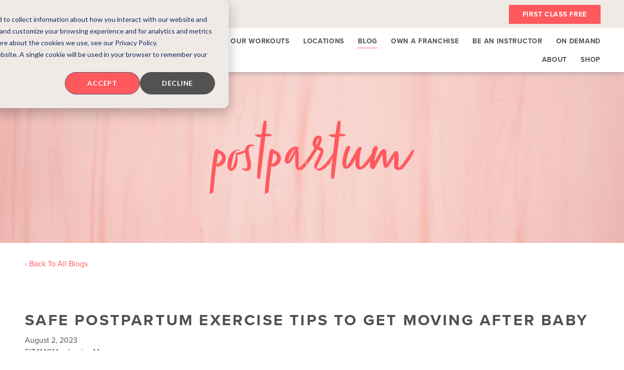

--- FILE ---
content_type: text/css; charset=utf-8
request_url: https://fit4mom.com/css/page?styleIds=Y2JjMDFiZDg1ZmI2NGU5MjkxOGEwODc1YWNjNjkwMjYsY2MwZWQ5ODk0ZjU0NGUzMWJhOWQ2YzhkNThhZTBiMTcsZjRjOGJiYWNlYzM1NGUyYWI3Y2E1NzEzYTc5NmQ4YjcsYzFmOWFjYjg4YmY2NGFlY2EzNTY3ZmFhMTM2MTRiZTMsYWEyZmFkYjRlY2U1NGY4MmEyZGI4NGRiMTUyYTA1YTEsZGI3OGJmNzBiOGIyNGMyNGI0ZDkxOWMwN2NiMzAzZjYsYzU3MDcxYzc5ZGI2NDFhZWFhODkzODc5YmMyMDFlOWUsZmRiZmY3ZDNmNzEwNDg2NDk5ODAxNDE1N2M4NTJmMGUsZmZiZWI3Nzg3YzRhNGZhMjhhMThjNWYwMzQ1OTE4NDAsZDMwYmE0ZmNiYjBiNDNhOGIzOThhYzg0ZjkxNTQ5NmYsYzY4OTNlYTU1MTgxNDBjMTg2NjMzNDY2ZDhmNmUwNWIsZDhhZDU4ZGU5ODIzNGU3MWIwZGFjMzM0NDdkNzg4MWQsY2E3NzI4NzlmMjgxNDNmOThiOTRiNDE5ODk5NDVkODksYjg1NTQ4YWU4M2RmNGEyNjkyMTJkNzk0OTUyZTY1YWYsYmNiNTU1Yjc1OGUwNGJjYWIyMmU5ZmZlZWQ3YTQyOWM=
body_size: 1209
content:
.blockWrap_cc0ed9894f544e31ba9d6c8d58ae0b17 .ctaContainer{max-width:none}div.blockWrap_aa2fadb4ece54f82a2db84db152a05a1{padding-top:50px;padding-bottom:30px;}.hasSecondaryContent .primaryAndSecondaryContainer div.blockWrap_aa2fadb4ece54f82a2db84db152a05a1,.fullBleed .noSecondaryContent .primaryAndSecondaryContent div.blockWrap_aa2fadb4ece54f82a2db84db152a05a1 .blockContent.blockContentBleed{padding-left:30px;padding-right:30px}.blockWrap_aa2fadb4ece54f82a2db84db152a05a1 .ctaContainer{max-width:none}.blockWrap_aa2fadb4ece54f82a2db84db152a05a1 .contentTitle{font-size:32px;}.blockWrap_c1f9acb88bf64aeca3567faa13614be3 .ctaContainer{max-width:none}.blockWrap_c1f9acb88bf64aeca3567faa13614be3 .blockInnerContent{font-size:16px;}div.blockWrap_f4c8bbacec354e2ab7ca5713a796d8b7{padding-top:100px;padding-bottom:100px;}.hasSecondaryContent .primaryAndSecondaryContainer div.blockWrap_f4c8bbacec354e2ab7ca5713a796d8b7,.fullBleed .noSecondaryContent .primaryAndSecondaryContent div.blockWrap_f4c8bbacec354e2ab7ca5713a796d8b7 .blockContent.blockContentBleed{padding-left:100px;padding-right:100px}.blockWrap_f4c8bbacec354e2ab7ca5713a796d8b7 .ctaContainer{max-width:none}div.blockWrap_f4c8bbacec354e2ab7ca5713a796d8b7{background-color:transparent;background-attachment:scroll;}div.blockWrap_f4c8bbacec354e2ab7ca5713a796d8b7{background-image:url("https://static.spacecrafted.com/fc7241510ec245c5b42e95561258cdcc/i/cd59d3dcc7f04bfbb4461b8daff27d69/1/5feFb8zhrk/pregnancyBg.jpg")}@media screen and (-o-min-device-pixel-ratio:5/4),screen and (-webkit-min-device-pixel-ratio:1.25),screen and (min-resolution:120dpi){div.blockWrap_f4c8bbacec354e2ab7ca5713a796d8b7{background-image:url("https://static.spacecrafted.com/fc7241510ec245c5b42e95561258cdcc/i/cd59d3dcc7f04bfbb4461b8daff27d69/1/5feFb8zhrk/pregnancyBg.jpg")}}@media screen and (min-width:768px){div.blockWrap_f4c8bbacec354e2ab7ca5713a796d8b7{background-image:url("https://static.spacecrafted.com/fc7241510ec245c5b42e95561258cdcc/i/cd59d3dcc7f04bfbb4461b8daff27d69/1/5feFb8zhrk/pregnancyBg.jpg")}}@media screen and (min-width:768px) and (-o-min-device-pixel-ratio:5/4),screen and (min-width:768px) and (-webkit-min-device-pixel-ratio:1.25),screen and (min-width:768px) and (min-resolution:120dpi){div.blockWrap_f4c8bbacec354e2ab7ca5713a796d8b7{background-image:url("https://static.spacecrafted.com/fc7241510ec245c5b42e95561258cdcc/i/cd59d3dcc7f04bfbb4461b8daff27d69/1/5feFb8zhrk/pregnancyBg.jpg")}}@media screen and (min-width:1025px){div.blockWrap_f4c8bbacec354e2ab7ca5713a796d8b7{background-image:url("https://static.spacecrafted.com/fc7241510ec245c5b42e95561258cdcc/i/cd59d3dcc7f04bfbb4461b8daff27d69/1/5feFb8zhrk/pregnancyBg.jpg")}}@media screen and (min-width:1025px) and (-o-min-device-pixel-ratio:5/4),screen and (min-width:1025px) and (-webkit-min-device-pixel-ratio:1.25),screen and (min-width:1025px) and (min-resolution:120dpi){div.blockWrap_f4c8bbacec354e2ab7ca5713a796d8b7{background-image:url("https://static.spacecrafted.com/fc7241510ec245c5b42e95561258cdcc/i/cd59d3dcc7f04bfbb4461b8daff27d69/1/5feFb8zhrk/pregnancyBg.jpg")}}.blockWrap_d8ad58de98234e71b0dac33447d7881d .ctaContainer{max-width:none}.blockWrap_d8ad58de98234e71b0dac33447d7881d .blockInnerContent{text-align:center;}.blockWrap_d8ad58de98234e71b0dac33447d7881d button,.blockWrap_d8ad58de98234e71b0dac33447d7881d .button,.blockWrap_d8ad58de98234e71b0dac33447d7881d a.button,.blockWrap_d8ad58de98234e71b0dac33447d7881d input[type=submit],.blockWrap_d8ad58de98234e71b0dac33447d7881d .ctaInnerContent button,.blockWrap_d8ad58de98234e71b0dac33447d7881d .ctaInnerContent .button{font-size:16px;}.blockWrap_d8ad58de98234e71b0dac33447d7881d .scForm input[type=text],.blockWrap_d8ad58de98234e71b0dac33447d7881d .scForm input[type=number],.blockWrap_d8ad58de98234e71b0dac33447d7881d .scForm input[type=email],.blockWrap_d8ad58de98234e71b0dac33447d7881d .scForm input[type=url],.blockWrap_d8ad58de98234e71b0dac33447d7881d .scForm input[type=tel],.blockWrap_d8ad58de98234e71b0dac33447d7881d .scForm input[type=search]{font-size:16px}.blockWrap_ca772879f28143f98b94b41989945d89 .ctaContainer{max-width:none}.blockWrap_ca772879f28143f98b94b41989945d89 .blockInnerContent{text-align:center;}.blockWrap_ca772879f28143f98b94b41989945d89 .contentTitle{text-align:center;letter-spacing:.1em;padding-left:.1em;margin-right:0;}.blockWrap_f4c8bbacec354e2ab7ca5713a796d8b7 .contentImg{width:100%;max-width:420px;}.blockWrap_f4c8bbacec354e2ab7ca5713a796d8b7 .contentImg.imgShape,.blockWrap_f4c8bbacec354e2ab7ca5713a796d8b7 .contentImg.scMap{display:inline-block;vertical-align:middle;margin:0 auto}.blockWrap_f4c8bbacec354e2ab7ca5713a796d8b7 .blockContent.fixedHeightGallery .flex-container:not(.thumbsContainer){width:100%;display:inline-block;vertical-align:middle;max-width:420px}@media only screen and (min-width:768px){.blockWrap_f4c8bbacec354e2ab7ca5713a796d8b7 .blockContent.layoutE.hasSlideshow .blockImg,.blockWrap_f4c8bbacec354e2ab7ca5713a796d8b7 .blockContent.layoutE.circleImages .blockImg,.blockWrap_f4c8bbacec354e2ab7ca5713a796d8b7 .blockContent.layoutE.squareImages .blockImg,.blockWrap_f4c8bbacec354e2ab7ca5713a796d8b7 .blockContent.layoutE.fixedAspectRatioImages .blockImg,.blockWrap_f4c8bbacec354e2ab7ca5713a796d8b7 .blockContent.layoutF.hasSlideshow .blockImg,.blockWrap_f4c8bbacec354e2ab7ca5713a796d8b7 .blockContent.layoutF.circleImages .blockImg,.blockWrap_f4c8bbacec354e2ab7ca5713a796d8b7 .blockContent.layoutF.squareImages .blockImg,.blockWrap_f4c8bbacec354e2ab7ca5713a796d8b7 .blockContent.layoutF.fixedAspectRatioImages .blockImg{max-width:420px}}.blockWrap_f4c8bbacec354e2ab7ca5713a796d8b7 .carousel-slide .imgShape{width:100%;width:420px}.blockWrap_aa2fadb4ece54f82a2db84db152a05a1 .contentImg{width:100%;max-width:600px;}.blockWrap_aa2fadb4ece54f82a2db84db152a05a1 .contentImg.imgShape,.blockWrap_aa2fadb4ece54f82a2db84db152a05a1 .contentImg.scMap{display:inline-block;vertical-align:middle;margin:0 auto}.blockWrap_aa2fadb4ece54f82a2db84db152a05a1 .blockContent.fixedHeightGallery .flex-container:not(.thumbsContainer){width:100%;display:inline-block;vertical-align:middle;max-width:600px}@media only screen and (min-width:768px){.blockWrap_aa2fadb4ece54f82a2db84db152a05a1 .blockContent.layoutE.hasSlideshow .blockImg,.blockWrap_aa2fadb4ece54f82a2db84db152a05a1 .blockContent.layoutE.circleImages .blockImg,.blockWrap_aa2fadb4ece54f82a2db84db152a05a1 .blockContent.layoutE.squareImages .blockImg,.blockWrap_aa2fadb4ece54f82a2db84db152a05a1 .blockContent.layoutE.fixedAspectRatioImages .blockImg,.blockWrap_aa2fadb4ece54f82a2db84db152a05a1 .blockContent.layoutF.hasSlideshow .blockImg,.blockWrap_aa2fadb4ece54f82a2db84db152a05a1 .blockContent.layoutF.circleImages .blockImg,.blockWrap_aa2fadb4ece54f82a2db84db152a05a1 .blockContent.layoutF.squareImages .blockImg,.blockWrap_aa2fadb4ece54f82a2db84db152a05a1 .blockContent.layoutF.fixedAspectRatioImages .blockImg{max-width:600px}}.blockWrap_aa2fadb4ece54f82a2db84db152a05a1 .carousel-slide .imgShape{width:100%;width:600px}.blockWrap_fdbff7d3f7104864998014157c852f0e .contentImg{width:100%;max-width:500px;}.blockWrap_fdbff7d3f7104864998014157c852f0e .contentImg.imgShape,.blockWrap_fdbff7d3f7104864998014157c852f0e .contentImg.scMap{display:inline-block;vertical-align:middle;margin:0 auto}.blockWrap_fdbff7d3f7104864998014157c852f0e .blockContent.fixedHeightGallery .flex-container:not(.thumbsContainer){width:100%;display:inline-block;vertical-align:middle;max-width:500px}@media only screen and (min-width:768px){.blockWrap_fdbff7d3f7104864998014157c852f0e .blockContent.layoutE.hasSlideshow .blockImg,.blockWrap_fdbff7d3f7104864998014157c852f0e .blockContent.layoutE.circleImages .blockImg,.blockWrap_fdbff7d3f7104864998014157c852f0e .blockContent.layoutE.squareImages .blockImg,.blockWrap_fdbff7d3f7104864998014157c852f0e .blockContent.layoutE.fixedAspectRatioImages .blockImg,.blockWrap_fdbff7d3f7104864998014157c852f0e .blockContent.layoutF.hasSlideshow .blockImg,.blockWrap_fdbff7d3f7104864998014157c852f0e .blockContent.layoutF.circleImages .blockImg,.blockWrap_fdbff7d3f7104864998014157c852f0e .blockContent.layoutF.squareImages .blockImg,.blockWrap_fdbff7d3f7104864998014157c852f0e .blockContent.layoutF.fixedAspectRatioImages .blockImg{max-width:500px}}.blockWrap_fdbff7d3f7104864998014157c852f0e .carousel-slide .imgShape{width:100%;width:500px}html.page_cc0ed9894f544e31ba9d6c8d58ae0b17{background-color:#fff;}

--- FILE ---
content_type: text/css; charset=utf-8
request_url: https://fit4mom.com/css/custom
body_size: 15874
content:
/*HIDE LITE LOCATION PAGE*/
.blockWrap_bdf1326520e64305841ee4a39c255011 {
    display: none;
}
/*own a franchise sticky cta*/
.items_d67d265601ce429b99d5dcdb748db7aa .item .itemInnerContent li,
.items_a214458876ab4416a73af93bdadd1594 .item .itemInnerContent li {
    display: inline-block;
    margin-right: 1em;
}
.items_d67d265601ce429b99d5dcdb748db7aa .item .itemInnerContent li:last-child,
.items_a214458876ab4416a73af93bdadd1594 .item .itemInnerContent li:last-child {
    margin-right: 0;
}
.items_d67d265601ce429b99d5dcdb748db7aa .item .itemInnerContent li:last-child a.button {
    color: #ff585d;
    background: transparent;
    border-color: #ff585d;
}
.items_d67d265601ce429b99d5dcdb748db7aa .item .itemInnerContent li:last-child a.button:hover,
.items_a214458876ab4416a73af93bdadd1594 .item .itemInnerContent li:last-child a.button:hover {
    background: #ffabad;
    color: white !important;
}

/*.fullBleed .noSecondaryContent .primaryAndSecondaryContent .block_d67d265601ce429b99d5dcdb748db7aa {*/
/*    max-width: 800px;*/
/*}*/
 .items_d67d265601ce429b99d5dcdb748db7aa,
 .items_a214458876ab4416a73af93bdadd1594 {
    position: fixed;
    bottom: -200px; /* Start off hidden */
    left: 0;
    right: 0;
    margin: 20px auto;
    max-width: 800px;
    transition: bottom 0.3s ease;
}

.items_d67d265601ce429b99d5dcdb748db7aa.show,
.items_a214458876ab4416a73af93bdadd1594.show {
    bottom: 0; /* Slide into view */
}
@media screen and (max-width: 768px) {
    .items_d67d265601ce429b99d5dcdb748db7aa .item .itemInnerContent li:first-child,
    .items_a214458876ab4416a73af93bdadd1594 .item .itemInnerContent li:first-child {
        display: none;
    }
    .items_d67d265601ce429b99d5dcdb748db7aa .itemInnerContent .button,
    .items_a214458876ab4416a73af93bdadd1594 .itemInnerContent .button {
        padding: 1em;
        font-size: 10px;
    }
    .items_d67d265601ce429b99d5dcdb748db7aa .item,
    .items_a214458876ab4416a73af93bdadd1594 .item {
        border-radius: 0;
    }
    .items_d67d265601ce429b99d5dcdb748db7aa,
    .items_a214458876ab4416a73af93bdadd1594 {
        margin: 0 auto;
    }
}


.modal {
    display: none; /* Hidden by default */
    position: fixed;
    z-index: 1000;
    left: 0;
    top: 0;
    width: 100%;
    height: 100%;
    background-color: rgba(0, 0, 0, 0.5);
    justify-content: center;
    align-items: center;
}

.modal-content {
    background-color: #fff;
    width: 90%;
    max-width: 96%;
    max-height: 96vh;
    overflow-y: auto;
    text-align: center;
    position: relative;
}

.close-button {
    position: absolute;
    top: 10px;
    right: 15px;
    font-size: 20px;
    font-weight: bold;
    cursor: pointer;
    color: #333;
}







/*built nav*/
    .items_s4nwmaTrbzNtZiiR .item .itemInnerContent li:first-child {
        margin-left: 0;
    }
    .items_s4nwmaTrbzNtZiiR .item .itemInnerContent li {
        display: inline-block;
        margin-left: 2em;
    }
.items_s4nwmaTrbzNtZiiR .itemInnerContent {
    line-height: 54px;
}
.items_s4nwmaTrbzNtZiiR .item .itemInnerContent li {
    position: relative;
}
.items_s4nwmaTrbzNtZiiR .item .itemInnerContent li a:after {
    content: '';
    position: absolute;
    top: 38px;
    left: 0;
    display: block;
    width: 100%;
    height: 0;
    border-bottom: 1px solid #ff585f;
    opacity: 0;
}
.items_s4nwmaTrbzNtZiiR .item .itemInnerContent li a:hover:after {
    opacity: .999;
}
/*my account link*/
.items_s4nwmaTrbzNtZiiR .item .itemInnerContent a {
    text-transform: uppercase;
    letter-spacing: .08em;
    font-family: proximanovabold, Arial, Verdana, sans-serif;
    font-style: normal;
    font-weight: 700;
}
/*intro section buttons*/
.block_Md94dOcIN7hXoAyY .blockInnerContent a.button,
.block_qpsJ4J1nsWCvTA6v .blockInnerContent a.button {
    min-width: 210px;
}
.block_Md94dOcIN7hXoAyY .blockInnerContent a.button:last-child,
.block_qpsJ4J1nsWCvTA6v .blockInnerContent a.button:last-child {
    background: transparent;
    color: #ff585d;
}
.block_Md94dOcIN7hXoAyY .blockInnerContent a.button:last-child:hover,
.block_qpsJ4J1nsWCvTA6v .blockInnerContent a.button:last-child:hover {
    background: #ff585d;
    color: white;
}
.items_s4nwmaTrbzNtZiiR .item .button {
    padding: .75em 2em;
}
@media screen and (max-width: 767px) {
    .items_s4nwmaTrbzNtZiiR .itemInnerContent {
        font-size: 13px;
        text-align: center;
    }
    .items_s4nwmaTrbzNtZiiR .itemImg {
        text-align: center;
    }
    .blockWrap_s4nwmaTrbzNtZiiR .contentImg {
        max-width: 200px;
    }   
}
@media screen and (min-width: 768px) {
    .block_Md94dOcIN7hXoAyY .blockInnerContent a.button:last-child,
    .block_qpsJ4J1nsWCvTA6v .blockInnerContent a.button:last-child {
        margin-left: .75em;
    }
    .items_s4nwmaTrbzNtZiiR .item:nth-child(1) {
        width: 26%;
    }
    .items_s4nwmaTrbzNtZiiR .item:nth-child(2) {
        width: 70%;
    }    
}



.emmaTextWrap .contentTitle {
    max-width: 400px;
}
.emmaTextWrap .blockInnerContent ul {
    list-style-type: none;
    padding-left: 0;
    line-height: 1.8;
}
.emmaFormWrap {
    background: white;
    border-radius: 6px;
    padding: 25px;
}
@media screen and (min-width: 768px) {
    .emmaTextWrap, .emmaFormWrap {
        display: inline-block;
        width: 47%;
        vertical-align: middle;
    }
}



label {
    line-height: 1.6 !important;
}




.lstsy1 .block_c4909427e59e45cb95cb3c3973af66fd .blockInnerContent ul {
    list-style-type: none;
    padding-left: 0;
}
.hs_submit.hs-submit .actions {
    text-align: center;
}
.hs-form-radio input {
    margin-right: 6px !important;
}


.hs-form-93a5e9ac-c580-4868-b10c-65f51c608ab8_b9c594b5-565a-403a-9ec9-0e936eba2d9a fieldset {
    max-width: 520px;
}
#page_fd845c6aae254f18be369c7b366e3724 input.hs-input,
#page_fd845c6aae254f18be369c7b366e3724 select.hs-input{
    width: 99% !important;
}
.hs_country.hs-country.hs-fieldtype-select.field.hs-form-field select.input {
    margin-right: 0 !important;
}
#page_fd845c6aae254f18be369c7b366e3724 .actions {
    width: 99%;
}
/*.blockInnerContent .button:last-child {*/
/*    margin-left: 1em;*/
/*}*/
.items_e79e980f338b4d7798787b353f4d808c .item .itemInnerContent strong,
.items_eb7f654e09d04aab8030a0214d9e9799 .item .itemInnerContent strong {
    background-color: #ffeeec;
    padding: 2px 10px;
}

/*--------------- OWN A FRANCHISE - NEW PAGES ---------------*/ 
.block_ab4c46219466450faf1fe588dd48dc8e .frmTxt h1.contentTitle,
.block_d4d2727dcc184501a6ec27e58b4e9c02 .frmTxt h1.contentTitle {
    font-size: 45px;
}
.block_ab4c46219466450faf1fe588dd48dc8e .frmTxt h2.contentTitle,
.block_d4d2727dcc184501a6ec27e58b4e9c02 .frmTxt h2.contentTitle {
    font-size: 27px;
    text-transform: none;
    letter-spacing: normal;
}
.frmTxt .contentTitle {
    font-size: 40px;
    color: white;
    line-height: 1.1;
}
.frmTxt p {
    padding-bottom: 1.5em;
}
.frmWrp {
    background: rgba(255,255,255,.85);
    border-radius: 6px;
    padding: 45px 35px;
    box-sizing: border-box;
}
.block_b3a0b94eae7442b4bb310b2c0c1b90e2 .frmWrp {
    background: transparent;
    border-radius: none;
    padding: 0;
}
.block_c87b2e6a90324ac38c36a18bf399dc8d .videoGallery-text .contentTitle {
    font-size: 32px;
    letter-spacing: .1em;
}
.block_c87b2e6a90324ac38c36a18bf399dc8d .videoGallery-text {
    padding: 60px 0 0 0;
}
.block_c87b2e6a90324ac38c36a18bf399dc8d .videoGallery-desc {
    max-width: 928px;
    margin: 0 auto;
}
.blockWrap_ed929c24b5994344a539ceae6c1d4e1c .imgEffect-overlay, 
.blockWrap_ed929c24b5994344a539ceae6c1d4e1c .imgEffect:hover .imgEffect-overlay {
    background: -moz-linear-gradient(top, rgba(0,0,0,0) 0%, rgba(81,81,81,0) 72%, rgba(81,81,81,0.75) 100%);
    background: -webkit-linear-gradient(top, rgba(0,0,0,0) 0%,rgba(81,81,81,0) 72%,rgba(81,81,81,0.85) 100%);
    background: linear-gradient(to bottom, rgba(0,0,0,0) 0%,rgba(81,81,81,0) 72%,rgba(81,81,81,0.85) 100%);
    filter: progid:DXImageTransform.Microsoft.gradient( startColorstr='#00000000', endColorstr='#bf515151',GradientType=0 );
}
.items_ae4bad6418fe41cc8f3ad937d064b16e .item:nth-child(2) .contentTitle,
.items_f365589ec49f4f0689125175b6a8f19a .item:nth-child(3) .contentTitle,
.items_cb92f15c22c444b8aebb1a18b0ff96d9 .item:nth-child(4) .contentTitle {
    text-decoration: underline;
}
.blockWrap_cee3f2ac1fe1436092249573c66d3708 .imgHover-overlay .imgHover-content .contentTitle, 
.blockWrap_cee3f2ac1fe1436092249573c66d3708 .imgHover:hover .imgHover-overlay .imgHover-content .contentTitle {
    text-transform: uppercase;
    letter-spacing: .1em;
}

.fullBleed .noSecondaryContent .primaryAndSecondaryContent div.blockWrap_addthis .blockContent.blockContentBleed {
    padding-left: 0;
    padding-right: 0;
}



.block_c8c028e4561a45fe8ed5b19cebbc5d32 .e2ma_signup_message,
.block_b1c8e5d1a8b547bd9f306b3480f52fe2 .e2ma_signup_message {
    display: none;
}
.block_c8c028e4561a45fe8ed5b19cebbc5d32 .e2ma_signup_form {
    padding: 0;
}
.block_c8c028e4561a45fe8ed5b19cebbc5d32 .e2ma_signup_form_row, 
.block_c8c028e4561a45fe8ed5b19cebbc5d32 .e2ma_signup_form_required_footnote {
    width: 100%;
}


.block_b9d6122dabb64b87b00f8ea782e25d86 .blockInnerContent a,
.block_deb997c9a10046b5b19c9e492d564356 .blockInnerContent a {
    color: #f0697d;
}
input.hs-input, textarea.hs-input,
input.hs-input:focus, textarea.hs-input:focus {
    box-shadow: none !important;
}
input.hs-input, textarea.hs-input, select.hs-input {
    -webkit-border-radius: 0 !important;
    -moz-border-radius: 0 !important;
    -ms-border-radius: 0 !important;
    border-radius: 0 !important;
    border: 1px solid #ccc;
}
  /* form button styling */
  .hs-form .hs-button {
    width: 180px !important;
    text-shadow: 0 -1px 0 #CC177E!important;
    background-color: #ff585f !important;
    background-image: none !important;
    border: none !important;
    text-transform: uppercase!important;
    font-size: 15px !important;
    padding: 1em 3em !important;
    border-radius: 0 !important;
    font-family: proximanovabold,Arial,Verdana,sans-serif !important;
    font-style: normal !important;
    font-weight: 700 !important;
    letter-spacing: .1em !important;
  }

/* form edits */
#page_e6eb8c5dd21e44598bca89774ff83a99 .hs-form fieldset,
#page_e6eb8c5dd21e44598bca89774ff83a99 .hs-form .hs-input, #page_e6eb8c5dd21e44598bca89774ff83a99 .hs-form textarea.hs-input {
    max-width: none;
}
#page_e6eb8c5dd21e44598bca89774ff83a99 .hbspt-form {
    margin-left: 20px;
}
#page_e6eb8c5dd21e44598bca89774ff83a99 .hbspt-form .hs-input {
    width: 100% !important;
    max-width: 100%;
    box-sizing: border-box;
    margin-bottom: 10px;
    line-height: 1.5;
    margin: 0 0 1em 0;
    padding: .5em 2.25em .5em .5em;
    font-size: 14px;
}

#page_e6eb8c5dd21e44598bca89774ff83a99 .hbspt-form label {
    font-size: 14px !important;
    font-weight: normal !important;
}
#page_e6eb8c5dd21e44598bca89774ff83a99 .hs_submit {
    margin-top: .75em;
    text-align: right;
}
#page_e6eb8c5dd21e44598bca89774ff83a99 .fn-date-picker .pika-button {
    border-radius: 0 !important;
}
#page_e6eb8c5dd21e44598bca89774ff83a99 .fn-date-picker .is-selected .pika-button {
    border-radius: 0 !important;
    background: #FF585F !important;
    box-shadow: inset 0 1px 3px #FF585F !important;
}
#page_e6eb8c5dd21e44598bca89774ff83a99 .fn-date-picker .is-today .pika-button {
    color:  #FF585F !important;
}
#page_e6eb8c5dd21e44598bca89774ff83a99.hbspt-form .fn-date-picker .pika-button:hover {
    background: #FF585F !important;
}
#page_e6eb8c5dd21e44598bca89774ff83a99 .input input {
    border: 1px solid #ccc;
}
#page_e6eb8c5dd21e44598bca89774ff83a99 .hs-error-msgs label  {
    color: #FF585F !important;
    font-size: 12px !important;
}
.fullBleed .noSecondaryContent .primaryAndSecondaryContent .block_c8c028e4561a45fe8ed5b19cebbc5d32 {
    padding-top: 30px;
    padding-bottom: 30px;
}




/*BUTTONS*/
/*button, .button, input[type=submit],*/
/*.locationFinderContainer button, .feedBlitz input[type=submit], .emailCapture button {*/
/*    border-radius: 2px 30px;*/
/*}*/
.ctaButton,
.scForm button,
button, .button, input[type=submit] {
    padding: 1em 3em;
}
button:hover, .button:hover, input[type=submit]:hover, .navContent li .button:hover, .scForm button:hover, .locationFinderContainer button:hover  {
    background: #ffabad;
    -webkit-transition: background .35s ease-in-out;
    -moz-transition: background .35s ease-in-out;
    -o-transition: background .35s ease-in-out;
    transition: background .35s ease-in-out;
}
.scForm input[type=text] {
    padding: .8em .5em;
}



table, th, td {
  border-width: 0 !important;
  border-color: #fff; }

/**************
GLOBAL OVERRIDES
***************/

/* BANNER AD */
.blockWrap_c1bf408932834a628e0b3c08712b3039, .blockWrap_c9720459116b4eff9bbdc2d0cbab2f13  {     
    Background: #f2f2f2;
    width: 100%;
}
@media screen and (max-width: 800px){
    .blockWrap_c9720459116b4eff9bbdc2d0cbab2f13  {
    display: none;
    }
}
@media screen and (min-width: 800px){
    .blockWrap_c1bf408932834a628e0b3c08712b3039 {     
    display: none;
    }
}
/* BANNER AD */


/*#page_undefined .pageTitle {*/
/*  color: #555; }*/

.fullBleed .noSecondaryContent .primaryAndSecondaryContent .blockWrap_e698a25dfd344f8ea08d42a99b4cfd4a .blockContent {
  padding-right: 0;
  padding-left: 0;
  max-width: 100% !important; }

/* Titles */
.pageTitleContent {
  padding: 20px 0; }

/*.itemsCollectionContent*/
/*.contentTitle {*/
/*  font-size: 16px;*/
/*  letter-spacing: .2em;*/
/*  text-transform: uppercase; }*/

.categoryHeader {
  font-size: 25px;
  letter-spacing: .2em;
  text-transform: uppercase; }

/*.button {*/
/*  background-color: transparent;*/
  /*font-family: brandongrotesquebold;*/
/*  letter-spacing: .2em;*/
/*  margin-bottom: 30px;*/
/*  text-transform: uppercase; }*/

.moreLink {
  color: #cc177e;
  /*font-family: brandongrotesquebold;*/
  font-size: 12px;
  letter-spacing: .2em;
  text-transform: uppercase; }

.contentTitle .paginationTrigger {
  background-color: #ff585f;
  color: #fff;
  font-size: 14px;
  letter-spacing: .05em;
  padding: 1em 3em;
  text-transform: uppercase; 
    font-family: proximanovabold,Arial,Verdana,sans-serif;
    font-style: normal;
    font-weight: 700;
  }
/*hid for new form*/
/*input[type="text"] {*/
/*  font-size: 14px;*/
/*  line-height: 1.5;*/
/*  margin: 0 0 1em 0;*/
/*  padding: .5em 2.25em .5em .5em; }*/

.itemPreview .itemContent .contentTitle,
.listView .contentTitle {
  /*padding-top: 1em;*/
  /*border-bottom: 1px solid #555;*/ }

/*.itemPreview .itemContent .contentTitle,*/
/*.itemPreview .itemContent .contentTitle a,*/
/*.listView .contentTitle a,*/
/*.blockContent.hasVideo .contentTitle,*/
/*#page_f6176a1ed3b0411f9675131a5329dd29 .blockContent.hasVideo p a,*/
/*.fullDetailsItem .contentTitle,*/
/*.fullDetailsPost .contentTitle {*/
  /*font-family: brandongrotesquebold;*/
/*  font-size: 16px;*/
/*  letter-spacing: .2em;*/
/*  text-transform: uppercase; }*/

.itemPreview .itemContent .truncateContent,
.listView .contentTitle .truncateContent {
  margin: 15px 0 0 0; }

/*.listView .itemPreview.hasImg .contentTitle {*/
/*    padding-top: 0;*/
/*}*/
.fullDetailsPost .blockContainer:first-child .contentTitle {
  font-size: 25px;
  letter-spacing: .2em;
  line-height: 35px;
  padding: 0 0 15px 0;
  text-transform: uppercase; }

.primaryMeta {
    /* color: #095799; */
    font-size: 16px;
    /* letter-spacing: .08em; */
    padding-top: 5px;
    /* text-transform: uppercase; */
    margin-bottom: 1.5em;
}

/***** Button Overrides *****/
/* Home > Community */
.block_d31c01edfe474f66bf0457fce4efbe9b .button {
  border-color: #fff;
  color: #fff; }

/* Container Padding */
.primaryAndSecondaryContainer {
  padding-top: 0; }

.fullBleed .noSecondaryContent .primaryAndSecondaryContent .blockContainer.pd6.block_baea8d5b344a4c8086d7d21dc8e87339,
.fullBleed .noSecondaryContent .primaryAndSecondaryContent .blockContainer.pd6.blockWrap_c93e9d82f4a3406da59a035e8d002ee9,
.fullBleed .noSecondaryContent .primaryAndSecondaryContent .blockContainer.pd6.blockWrap_f835945db63941ec979ea806a816096f,
.fullBleed .noSecondaryContent .primaryAndSecondaryContent .itemsCollectionContainer.blockWrap_a6d632407c5c4e2c8005e2d49da6cd3f,
.fullBleed .noSecondaryContent .primaryAndSecondaryContent .itemsCollectionContainer.blockWrap_caa6a5995722403c84fdb2f8015aa4dc {
  padding: 0 0 50px 0; }

/* Nav Customizations */
.headerAndNavContainer {
  /*background-color: rgba(255, 255, 255, 0.95);*/
  box-shadow: 1px 1px 10px #999;
  -moz-box-shadow: 1px 1px 10px #999;
  -webkit-box-shadow: 1px 1px 10px #999; }

/*.headerAndNavContentInner {*/
/*  height: 59px; }*/

/*.footerContainer {*/
/*  box-shadow: -1px -1px 5px #bbb;*/
/*  -moz-box-shadow: -1px -1px 5px #bbb;*/
/*  -webkit-box-shadow: -1px -1px 5px #bbb; }*/

/*.headerContainer {*/
/*  padding-top: 10px;*/
/*  padding-bottom: 10px;*/
/*  width: 25%; }*/

/*.headerAndNavContentInner .navContainer {*/
/*  padding-right: 13%;*/
/*  padding-left: 0;*/
/*  width: 87%; }*/

/* Disable link on MORE and LATEST */
/*#navTopLevel > li:nth-child(6) > a,*/
/*#navTopLevel > li:last-child > a {*/
/*  cursor: default; }*/

/*.navContent ul li:after {*/
/*  content: "/";*/
/*  color: #555;*/
/*  font-weight: bold;*/
/*  position: relative;*/
/*  left: 10px; }*/

/*.navContent ul li ul li::after {*/
/*  content: "";*/
/*  display: none; }*/

/*.navContent ul li:last-child::after {*/
/*  content: ""; }*/

/*.navContent ul li a {*/
/*  letter-spacing: .2em;*/
/*  text-transform: uppercase; }*/
/*••••••••••••••SEARCH BUTTON HIDDEN BEXI ••••••••*/
/*.search {*/
/*  margin: 0;*/
/*  position: absolute;*/
/*  right: 9%;*/
/*  top: 15px;*/
/*  z-index: 9; }*/

/*.search img {*/
/*  height: auto;*/
/*  width: 30px; }*/
/*--------------- BLOG ---------------*/
.items_e8587eaac54345359ba8ae8f7c572066 .item .itemContent,
.items_dde374ca53724b1bab4beb992d6af007 .item .itemContent, /*Blog New*/
.items_fb1f9a3d9cac43f0b8207e45e4dc6b60 .item .itemContent, /*Motherhood*/
.items_dde6afba88bc4966aa02bb9e16ce60d7 .item .itemContent, /*News + Trending*/
.items_d37f434dba5d45da858a79be68db024a .item .itemContent, /*Parenting*/
.items_b8544bf0709e4a9985cd3d6ad6df8de9 .item .itemContent, /*Mental Health*/
.items_fb7f4a3982bd4a38b512279d6cc60524 .item .itemContent, /*Fitness*/
.items_ffa0a993a5144ca78f521a1d5e781cb7 .item .itemContent, /*Postpartum*/
.items_b7cfe0996619412d8aaf378e5b0ab373 .item .itemContent, /*Nutrition*/
.items_beb4156428e3495ab6a5f7f43e93d235 .item .itemContent, /*Health + Wellness*/
.items_fbb8349780b64aecab526088c98589bb .item .itemContent, /*Career*/
.items_ed9ed39547574da09728684ee2342ff2 .item .itemContent /*Pregnancy*/
{
    padding-left: 20px;
    padding-right: 20px;
}
.pagination {
    text-align: left;
}
.blogButton {
  background: #FF585F;
  color: white;
  display: table-cell;
  vertical-align: middle;
  height: 100%;
  letter-spacing: .2em;
  padding: 0 15px;
  position: absolute;
  /*right: 15px;*/
  right: 2%;
  top: 0;
  text-transform: uppercase;
  z-index: 2; }

.blogButton a {
  color: #fff;
  font-size: 12px;
  position: relative;
  top: 18px; }

/* Border Top to post pages */
/*.blogSectionPage .primaryContent .fullDetailsPost,*/
/*.aboutSectionPage .primaryContent .fullDetailsItem,*/
/*.blockWrap_eXXAkF4sLqMNGxKU,*/
/*.blockWrap_qeHquKmYF4ZJw7Ke {*/
/*  border-top: 8px solid #93c13d; }*/

/* Border top override */
#page_afb90c5c66954328bb7920ceda1a2e47 .aboutSectionPage .primaryContent .fullDetailsItem,
#page_a334bfb5b14e4a68b2bbea043c34aced .aboutSectionPage .primaryContent .fullDetailsItem {
  border-top: none; }
  
/*--------------- SECONDARY NAV ---------------*/
/*font and background color*/
.ctaNav {
    background: #f0eae7;
    color: #616365;
    padding-top: 0;
    padding-bottom: 0;    
    /*background: white;*/
    /*color: #616365;*/
    /*padding: 0;*/
    /*width: 100%;*/
    /*display: table;*/
    /*box-sizing: border-box;*/
}
/*content width*/ 
/*.ctaNav .blockContent {*/
    /*margin: 0 auto;*/
    /*max-width: 100%;*/
    /*text-align: right;*/
/*    padding-left: 48px;*/
/*    padding-right: 48px;*/
/*    padding-top: 0.5em;*/
/*    padding-bottom: 0.5em;    */
/*}*/
.ctaNav .blockInnerContent .button {
    margin-top: 0;
    margin-bottom: 0;
    padding: 0.65em 2em;    
}
/*link font color*/
.ctaNav a {
    color: #616365;
}
.ctaNav ul:last-child li:last-child a {
    color: white;
}
.ctaNav li {
    font-size: 16px;
    text-transform: uppercase;
    font-size: 14px;
    letter-spacing: .08em;
}
/*.ctaNav li {   */
/*    display: inline-block;*/
    /*margin-right: 1em;*/
/*}*/
.ctaNav ul {
    list-style-type: none;
    overflow: hidden;
}
.ctaNav .button {
    border-radius: 0;
}
/*.ctaNav li:first-child .button {*/
/*    background: transparent;*/
/*}*/
/*.ctaNav li:first-child .button:hover {*/
/*    color: #ff585f;*/
/*}*/
.ctaNav ul:first-child li:first-child {
    letter-spacing: .05em;
    text-transform: uppercase;
    font-family: proximanovabold,Arial,Verdana,sans-serif;
    font-style: normal;
    font-weight: 700;
    font-size: 14px;
}
/*******************
HERO IMAGES
*******************/
/* Backstretch Image Overlay */
.backstretch {
    height: 100% !important;
}
.backstretch::after {
  content: '';
  position: absolute;
  width: 100%;
  height: 100%;
  top: 0;
  left: 0;
  background: rgba(0, 0, 0, 0.6);
  opacity: .6; }

/* Hero Image Home */
#hero {
  height: 430px;
}
#video {
  height: 540px; }

/* Hero Text Home */
#video .blockText {
  margin-top: 4.5em; }

#hero .blockText .contentTitle,
#video .blockText .contentTitle {
  color: #fff;
  font-size: 75px;
  letter-spacing: 0;
  padding-bottom: 0;
  text-transform: none; }

#hero .blockText .contentTitle:after,
#video .blockText .contentTitle:after {
  content: "";
  border-bottom: none;
  display: block;
  margin: 0 auto;
  padding-bottom: 0;
  width: 300px; }

#hero .button,
#video .button {
  background: rgba(255, 255, 255, 0.7);
  border: none;
  border-radius: 6px;
  color: #333;
  font-size: 14px;
  /*font-family: brandongrotesqueblack;*/
  letter-spacing: .2em;
  margin-top: 20px;
  padding: 15px 20px;
  text-transform: uppercase; }

/* watch us on cnn button */
#hero .ctaButton {
  display: block;
  width: 240px;
  margin: 0 auto; }
  #hero .ctaButton img {
    padding-left: 5px;
    margin-top: -3px; }

/***** Play Video ******/
.hasFixedChild {
  position: relative;
  z-index: 1; }

#hpWhyVid,
#hpResultsVid {
  max-width: none;
  width: 100%;
  position: fixed;
  z-index: 99;
  top: 0;
  left: 0;
  right: 0;
  bottom: 0;
  box-sizing: border-box;
  background-color: #000; }

#hpWhyVidWrap,
#hpResultsVidWrap {
  width: 100%;
  position: relative;
  padding-top: 56%; }

a.close {
  width: 44px;
  height: 44px;
  color: #fff;
  background: transparent;
  font-size: 32px;
  line-height: 44px;
  position: absolute;
  top: 15px;
  right: 10px;
  z-index: 3;
  margin: -11px 0 0 -22px;
  -webkit-transform: rotate(45deg);
  -ms-transform: rotate(45deg);
  transform: rotate(45deg);
  color: #fff;
  color: rgba(255, 255, 255, 0.7); }

a.close {
  filter: progid:DXImageTransform.Microsoft.Matrix(M11=0.70710678, M12=-0.70710678, M21=0.70710678, M22=0.70710678,sizingMethod='auto expand'); }

#player .sidedock {
  top: 38px !important;
  right: 3px !important; }

/*******************/
/* Hero Image Secondary (Programs, Resources, Partnerships, Franchising) */
/*#heroSecondary {*/
/*  height: 300px; }*/

/* Hero Text Home */
/*#heroSecondary .blockText {*/
/*  margin-top: 60px; }*/

/*#heroSecondary .blockText .contentTitle {*/
/*  color: #fff;*/
/*  font-size: 70px;*/
/*  line-height: 70px;*/
/*  letter-spacing: 0;*/
/*  padding-bottom: .35em;*/
/*  text-transform: none; }*/

/*#heroSecondary .blockText .contentTitle:after {*/
/*  content: "";*/
/*  border-bottom: 1px solid #fff;*/
/*  display: block;*/
/*  margin: 0 auto;*/
/*  padding-bottom: 15px;*/
/*  width: 300px; }*/

/*#heroSecondary .blockText p {*/
/*  color: #fff;*/
  /*font-family: museoslab;*/
/*  font-size: 26px;*/
/*  max-width: 85%;*/
/*  margin: 0 auto;*/
/*  line-height: 30px; }*/

/*******************/
/* Hero Image Tertiary (all others...) */
#heroTertiary,
#heroService,
#heroCollage {
  height: 180px; }

/* Hero Text */
#heroTertiary .blockText,
#heroService .blockText {
  margin-top: 55px; }

#heroTertiary .blockText .contentTitle,
#heroService .blockText .contentTitle {
  /*color: #fff;*/
  font-size: 65px;
  line-height: 65px;
  letter-spacing: 0;
  text-align: center;
  text-transform: none; }

#heroTertiary .blockText .contentTitle:after,
#heroService .blockText .contentTitle:after {
  display: none; }

#heroTertiary .button,
#heroService .button {
  display: none; }

/*** Rounded Images ***/
.block_dM5eqPzZHjfVP4vO .contentImg,
.block_LcrCjj8v7h3akXit .contentImg,
.block_de0553fff1b94dfa8a7e856cda6c980d .contentImg,
.block_b8d05c81fb0c45328e2a58200eb01dad .contentImg,
.block_eb3180c52b4346488ca81a91d174e78b .contentImg {
  border-radius: 250px;
  max-width: 350px; }

.block_a66a997b477a4a699b355f85b72fdf16 .contentImg {
  border-radius: 250px;
  max-width: 200px; }

/*************
Alternating Alignment/Background Color for Items List
*************/
/* Hide Overflow */
body {
  overflow-x: hidden; }

.page_fc43a98277074ea9b6b6e21c3a68d1ab .listView .itemPreview.hasImg .itemImg {
  float: right;
  clear: left; }

.page_fc43a98277074ea9b6b6e21c3a68d1ab .listView .itemPreview.hasImg .itemContent {
  float: left; }

.block_b851e7a4be6b474cbd71165a96cb035b .itemsCollectionContent .item:nth-child(even) .itemImg {
  float: left; }

/*.block_b851e7a4be6b474cbd71165a96cb035b .items_b851e7a4be6b474cbd71165a96cb035b .item:nth-child(even) {*/
/*  position: relative;*/
/*  background-color: #EDEDED;*/
/*  padding: 45px; }*/

.block_a1f84ecc7aa94f8399a1aae64efab2eb,
.block_c476a3d6208142a491e7e97c3caac1e3 {
  padding: 30px; }

.block_b851e7a4be6b474cbd71165a96cb035b .items_b851e7a4be6b474cbd71165a96cb035b .item:nth-child(even):before,
.block_b851e7a4be6b474cbd71165a96cb035b .items_b851e7a4be6b474cbd71165a96cb035b .item:nth-child(even):after {
  content: "";
  position: absolute;
  background: #EDEDED;
  top: 0;
  bottom: 0;
  width: 9999px; }

.block_b851e7a4be6b474cbd71165a96cb035b .items_b851e7a4be6b474cbd71165a96cb035b .item:nth-child(even):before {
  right: 100%; }

.block_b851e7a4be6b474cbd71165a96cb035b .items_b851e7a4be6b474cbd71165a96cb035b .item:nth-child(even):after {
  left: 100%; }

.block_b851e7a4be6b474cbd71165a96cb035b .itemsCollectionContent .item:nth-child(even) .itemContent {
  float: right; }

.block_b851e7a4be6b474cbd71165a96cb035b .itemsCollectionContent .itemImg img,
.block_a1f84ecc7aa94f8399a1aae64efab2eb .contentImg,
.block_c476a3d6208142a491e7e97c3caac1e3 .contentImg {
  border-radius: 200px; }

.itemsCollectionContainer.blockWrap_b851e7a4be6b474cbd71165a96cb035b {
  padding-bottom: 0 !important; }

/* Type Treatment */
.block_b851e7a4be6b474cbd71165a96cb035b .itemsCollectionContent .contentTitle a,
.block_b851e7a4be6b474cbd71165a96cb035b .itemsCollectionContent .contentTitle,
.block_a1f84ecc7aa94f8399a1aae64efab2eb .contentTitle,
.block_c476a3d6208142a491e7e97c3caac1e3 .contentTitle {
  font-size: 25px; }

.block_b851e7a4be6b474cbd71165a96cb035b .itemPreview .itemContent .truncateContent {
  font-size: 18px; }

/*************
FORM BLOCKS 
**************/
.locationFinder {
  display: inline-block; }

.locationFinderContainer .contentTitle,
.feedBlitz {
/*.emailCaptureWrap .contentTitle {*/
  /*display: inline-block;*/
  /*font-family: brandongrotesquebold;*/
  font-size: 18px;
  letter-spacing: .3em;
  padding: 0 .5em 1em 0;
  text-transform: uppercase; }

.locationFinder,
.feedBlitz,
.emailCaptureWrap {
  padding-top: .6em; }

.feedBlitz {
  margin: 0 auto;
  max-width: 600px; }

.emailCapture {
  margin-top: 0; }

#feedblitz_email,
.emailCapture input[type=text] {
  padding-right: 0;
  text-transform: uppercase;
  width: 98%;
  max-width: 250px; }

#feedblitz_email {
  margin: 1em 0 1em 0 !important; }

.locationFinder .contentTitle::after {
  display: none; }

/*.locationFinderContainer button,*/
/*.feedBlitz input[type=submit],*/
/*.emailCapture button {*/
  /*background: #025697;*/
  /*font-family: brandongrotesquebold;*/
  /*letter-spacing: .1em;*/
  /*text-transform: uppercase;*/
  /*display: inline-block;*/
  /*line-height: 1.5;*/
  /*padding: .62em 1em;*/
  /*text-decoration: none;*/
  /*box-sizing: border-box;*/
  /*color: #fff;*/
  /*border-radius: 3px;*/
  /*font-size: 14px;*/
  /*border-width: 0;*/
  /*border-style: solid; }*/

.scForm .ajaxFormResult {
  color: #ffffff; }

.locationFinderContainer button {
  background: #FF585F;
  margin-right: .75em;
  padding: 1em 3em; }

.locationFinderContainer iframe {
  padding-top: 1em; }

.locationFinder .detectLocation {
  background: rgba(255, 255, 255, 0.9);
  border-radius: 3px;
  color: #555;
  font-size: 11px;
  /*font-family: brandongrotesqueblack;*/
  letter-spacing: .2em;
  padding: 12px 15px;
  text-transform: uppercase; }

.locationFinderResults .clearResults {
  color: #616365;
  text-decoration: underline; }

.locationFinderResults p {
  color: #616365;
  font-size: 16px;
  margin: .5em 0 0 0; }

.fullBleed .noSecondaryContent .primaryAndSecondaryContent .blockContainer.pd6.signupFormContainer {
  padding: 0; }

.signupFormContainer .blockContent {
  padding: 30px 0;
  text-align: center; }

.signupFormContainer iframe {
  font-size: 14px;
  text-align: center;
  padding: 2em 0; }

/*******************
HOME
*******************/
/*location finder*/
.blockWrap_f7181644ea6c45c8b17778ba9ecbfae8 .blockText > .contentTitle {
    display: inline-block;
    vertical-align: top;
    margin-top: 20px;
}
.blockWrap_f7181644ea6c45c8b17778ba9ecbfae8 .blockInnerContent {
    display: inline-block;
    vertical-align: middle;
}
.blockWrap_f7181644ea6c45c8b17778ba9ecbfae8 .blockText {
    text-align: center;
}
/*testimonail ticker*/
/*.blockWrap_b6ef0a4420754171a2cca776df25df48 {*/
/*    position: relative;*/
/*}*/
/*.items_b6ef0a4420754171a2cca776df25df48 .item {*/
/*    display: none;*/
/*}*/
/*.current {*/
/*    display: block;*/
/*}*/
.block_ad34d0c7c06344b8a6dc192815f6025c .imgHover .imgHover-overlay .imgHover-content .contentTitle, 
.block_ad34d0c7c06344b8a6dc192815f6025c .imgEffect .imgEffect-overlay .imgEffect-content .contentTitle,
.block_dabea50646d84d36a1fb9ab79ed80865 .imgHover .imgHover-overlay .imgHover-content .contentTitle, 
.block_dabea50646d84d36a1fb9ab79ed80865 .imgEffect .imgEffect-overlay .imgEffect-content .contentTitle, /*home desktop / mobile*/
.block_b91250ba3811469dba44117f7c85ce3a .imgHover .imgHover-overlay .imgHover-content .contentTitle, 
.block_b91250ba3811469dba44117f7c85ce3a .imgEffect .imgEffect-overlay .imgEffect-content .contentTitle, /*home 2 desktop / mobile*/
.block_e8569385630d4ac3a0c249b857fce1eb .imgHover .imgHover-overlay .imgHover-content .contentTitle, 
.block_e8569385630d4ac3a0c249b857fce1eb .imgEffect .imgEffect-overlay .imgEffect-content .contentTitle,
.blockWrap_c070dc1f1ea64b8ea80d25da3610c577 .imgEffect .imgEffect-overlay .imgEffect-content .contentTitle,
.blockWrap_ddc2e4d344764c89931e8db278315753 .imgEffect .imgEffect-overlay .imgEffect-content .contentTitle,
.blockWrap_e82c759e3e4449948caf0748e7193f0b .imgEffect .imgEffect-overlay .imgEffect-content .contentTitle,
.blockWrap_a9711c2db4044a07b10519c9f519e7f8 .imgEffect .imgEffect-overlay .imgEffect-content .contentTitle {
    /*font-family: omnespro,Arial,Verdana,sans-serif;*/
    /*font-style: normal;*/
    /*font-weight: 400;*/
    letter-spacing: .05em;
    margin-bottom: .25em;
    text-transform: uppercase;
}
/***** Video *****/
.playButton {
  display: block;
  margin: 0 auto;
  padding: .8em 0 1em 0; }

/*.block_d540bb86e6ed40afa24dff6678df72fe > .blockText > .contentTitle,*/
/*.block_ca8521ef794546e397faa31b128dcfb8 > .blockText > .contentTitle,*/
.block_a0b6aa8513194142b31220c53bd614b0 > .blockText > .contentTitle,
.block_c70fb2e7d7704c12967b876702da54e1 > .blockText > .contentTitle {
  color: #555;
  font-size: 65px;
  letter-spacing: 0;
  text-transform: none; }

/*.block_d540bb86e6ed40afa24dff6678df72fe > .blockText > .contentTitle:after,*/
/*.block_ca8521ef794546e397faa31b128dcfb8 > .blockText > .contentTitle:after,*/
.block_a0b6aa8513194142b31220c53bd614b0 > .blockText > .contentTitle:after,
.block_c70fb2e7d7704c12967b876702da54e1 > .blockText > .contentTitle:after {
  content: "";
  border-bottom: 1px solid #555;
  display: block;
  letter-spacing: 0;
  margin: 0 auto;
  padding-bottom: 20px;
  text-transform: none;
  width: 300px; }

.block_d763d7e120a14d01a3af12b61837b727 > .blockText > .contentTitle,
/*.block_e0aaf963da6348e4a0e905986da84e80 > .blockText > .contentTitle,*/
.block_f9892a38625643ea972bf247e6168fc5 > .blockText > .contentTitle {
  color: #fff;
  font-size: 65px;
  letter-spacing: 0;
  text-transform: none; }

/***** Programs *****/
/*location finder - long IDs can be removed after bugfix deploys, 
  Pike13 blocks were rendering full blockIds instead of styleIds on items */
.blockWrap_KZCNzQL9WdcYqXr5 .blockText > .contentTitle,
.blockWrap_c1c367c7119c4513ba03365fbd226a99 .blockText > .contentTitle {
    display: inline-block;
    vertical-align: top;
    margin-top: 20px;
}
.blockWrap_KZCNzQL9WdcYqXr5 .blockInnerContent,
.blockWrap_c1c367c7119c4513ba03365fbd226a99 .blockInnerContent {
    display: inline-block;
    vertical-align: middle;
}
.blockWrap_KZCNzQL9WdcYqXr5 .blockText,
.blockWrap_c1c367c7119c4513ba03365fbd226a99 .blockText {
    text-align: center;
}
.block_baea8d5b344a4c8086d7d21dc8e87339 .itemImg img.contentImg,
.block_c93e9d82f4a3406da59a035e8d002ee9 .itemImg img.contentImg {
  border-radius: 175px; }

/**** Join Community ****/
.block_c7796e1dbe6646bc87b5c32285b15e43 .customCaption .contentTitle,
.block_f835945db63941ec979ea806a816096f .customCaption .contentTitle {
  color: #fff;
  /*font-family: brandongrotesquebold;*/
  font-size: 16px;
  letter-spacing: .2em;
  padding-top: 25px;
  text-transform: uppercase; }
.block_c7796e1dbe6646bc87b5c32285b15e43 .customCaption p,
.block_f835945db63941ec979ea806a816096f .customCaption p {
  color: #fff;
  font-size: 18px; }

/**** Latest News ****/
/*.gridView.cols1.oneColWdth2 .item {*/
/*  width: 100%;*/
/*}*/

.latestWrap {
  background-color: #33383d;
  margin-bottom: 30px;
  padding-bottom: 30px; }

.block_e0888897bb9a4abb856c5537e6682f87 .contentTitle,
.block_c76b6ebbfdde44499dc9cfed0a1a0195 .contentTitle,
.block_b50b36f8de39472f81bc13d9be8968df .contentTitle,
.block_e5b7a4f66e124dbf8dcf8007890c4b3e .categoryHeader {
  color: #fff;
  font-size: 22px;
  letter-spacing: .2em;
  line-height: 1.5;
  text-align: center;
  text-transform: uppercase; }

.latestWrap .col {
  float: left;
  width: 24%;
  margin: 0 0 0 1%; }

.latestWrap .col:first-child {
  margin-left: 0; }

.fullBleed .noSecondaryContent .primaryAndSecondaryContent .blockContainer.pd6.blockWrap_e0888897bb9a4abb856c5537e6682f87,
.fullBleed .noSecondaryContent .primaryAndSecondaryContent .blockContainer.pd6.blockWrap_c76b6ebbfdde44499dc9cfed0a1a0195 {
  padding: 30px 0 0 0; }

.latestWrap .col .item {
  /*padding: 30px 0;*/
  width: 100%; }

.latestWrap .primaryMeta {
  color: #c2d9f0; }

.block_e5b7a4f66e124dbf8dcf8007890c4b3e .categoryHeader {
  padding-bottom: .3em; }

.blockWrap_block_e5b7a4f66e124dbf8dcf8007890c4b3e {
  /*padding: 0;*/ }

.block_b28a249bd108420fa34299c5c5df274f .itmBplNoTop .item {
  border-top-width: 1px; }

.items_ffa8408c11374b5d9112802f3b2f3a9c .item .itemImg {
  display: block !important;
  float: none !important;
  padding-bottom: 1em !important;
  width: 100% !important; }

.items_ffa8408c11374b5d9112802f3b2f3a9c .item .itemContent {
  float: none !important;
  width: 100% !important; }

.items_e5b7a4f66e124dbf8dcf8007890c4b3e .item {
  /*border: 1px solid #ccc;*/
  background: #495057; }

.block_d763d7e120a14d01a3af12b61837b727 > .blockText > .contentTitle:after,
/*.block_e0aaf963da6348e4a0e905986da84e80 > .blockText > .contentTitle:after,*/
.block_f9892a38625643ea972bf247e6168fc5 > .blockText > .contentTitle:after,
.block_f75931da86e848eaa7e58f67e7ca3415 > .blockText > .contentTitle:after {
  content: "";
  border-bottom: 1px solid #fff;
  display: block;
  margin: 0 auto;
  padding-bottom: 20px;
  width: 300px; }

.block_a594bbc9b1624765b83a131d2109c0f0 .button {
  border-color: #fff;
  color: #fff; }

/**** Things We Love ****/
.block_a0b6aa8513194142b31220c53bd614b0 .contentImg {
  max-width: 400px; }

/*******************
PROGRAMS
*******************/
/* Program List Icon Sizing */
.programIcon {
  height: 40px;
  width: auto;
  margin-top: 20px; }

/* Program Header Icon Sizing */
.block_gJBryg0B629NrQqh .blockImg img {
  margin-top: 25px;
  width: 325px; }

/* Hide Title on Full Page */
/*.block_dM5eqPzZHjfVP4vO .contentTitle {*/
/*  display: none; }*/

/* Content Titles */
.blockWrap_xXzuXaBUEaeaEqDW#heroTertiary .blockText {
  margin-top: 0; }

.block_LcrCjj8v7h3akXit .contentTitle {
  font-size: 25px;
  letter-spacing: .3em;
  line-height: 35px;
  padding: 0 0 15px 0;
  text-transform: uppercase; }

.block_LcrCjj8v7h3akXit .contentTitle::after {
  display: none; }

/* Quote */
.block_SYW0lebFMkYig8nq {
  color: #fff;
  /*font-family: museoslab;*/
  font-size: 20px;
  margin: 0 auto;
  padding: 20px 0 25px 0;
  text-align: center;
  width: 65%; }

.block_SYW0lebFMkYig8nq p:first-line {
  /*font-family: museoslabbold;*/
  font-size: 22px;
  padding-bottom: 15px;
  text-transform: uppercase; }

/*******************
RESOURCES
*******************/
.block_be57ec3ae96449dab92e84e6df179b92 .blockImg img {
  max-width: 15%; }

.block_cb98702462b54a59976b551fe9bdbf94 .contentTitle {
  color: #fff; }

.block_fe81e2b1050d4d7caf28f0ef7476be25 .contentTitle {
  padding: 0 25px;
  font-size: 35px;
  line-height: 74px;
  margin-bottom: 20px; }

/*******************
PARTNERSHIPS
*******************/
.page_b47a3cb3cdf346e4947b76993f1e86ea .fullDetailsContainer .fullDetailsItem {
  text-align: center;
  margin: 0 auto;
  max-width: 80%; }

.page_b47a3cb3cdf346e4947b76993f1e86ea .fullDetailsContainer .fullDetailsItem .blockImg {
  max-width: 60%;
  margin: 0 auto; }

#section > .blockContent {
  height: 140px;
  margin: 0 auto;
  max-width: 80%; }

#section > .blockContent .contentTitle {
  color: #fff;
  font-size: 30px;
  text-transform: uppercase;
  letter-spacing: .3em; }

#section > .blockContent .contentTitle:after {
  border: none; }

.block_eb9dd84b34dd431d91ac7715bda855bb .contentTitle,
.block_a7bdb943e540490ca8b88f74a72b0427 .contentTitle,
.block_a3683341c00140c5aa327a8322e29fbf .contentTitle {
  padding: 40px 35px 0 35px;
  font-size: 65px;
  letter-spacing: 0;
  line-height: 74px;
  text-transform: none; }

.block_eb9dd84b34dd431d91ac7715bda855bb .contentTitle::after,
.block_a7bdb943e540490ca8b88f74a72b0427 .contentTitle::after,
.block_a3683341c00140c5aa327a8322e29fbf .contentTitle::after {
  content: "";
  border-bottom: 1px solid #555;
  display: block;
  margin: 0 auto;
  padding-bottom: 30px;
  width: 280px; }

/* Individual Pages Border Top */
.blockWrap_bMvIPbu7w3qSRdeg {
  border-top: 8px solid #93c13d; }

.block_bMvIPbu7w3qSRdeg {
  margin-top: 1.5em; }

/* Marketing Partners Individual Pages */
.block_eXXAkF4sLqMNGxKU .contentImg {
  max-width: 400px; }

.block_bMvIPbu7w3qSRdeg .blockImg img {
  max-width: 330px; }

.block_bMvIPbu7w3qSRdeg .blockText {
  margin: 0 auto;
  max-width: 800px; }

/*******************
LATEST
*******************/
/* NEWS */
#page_d2e544b83a394e23ae07eb389000dc6d #heroTertiary {
  background: #93c13d; }

/*******************
ABOUT
*******************/
/*.items_f5722d96e97e4f72851842a7a61110e2 .item,*/
.items_a67a97e2fe0a4cbf829a9529c7f550cc .item,
.items_e55f15976f694c5a86c6eaed34883a8e .item,
.items_b87bd4ffd8644037989a765a01bf69e4 .item,
.items_b32bb142699c48b88fcfbe2c2806165a .item,
.items_d210871158ee482492a1b69594e8f844 .item,
.items_edfd61999a1d45009e88b3a5c0ac829a .item {
  display: inline-block;
  float: none;
  padding-right: 1.5%;
  padding-left: 1.5%;
  width: auto; }

/*.items_f5722d96e97e4f72851842a7a61110e2 .item a,*/
.items_a67a97e2fe0a4cbf829a9529c7f550cc .item a,
.items_e55f15976f694c5a86c6eaed34883a8e .item a,
.items_b87bd4ffd8644037989a765a01bf69e4 .item a,
.items_b32bb142699c48b88fcfbe2c2806165a .item a,
.items_d210871158ee482492a1b69594e8f844 .item a,
.items_edfd61999a1d45009e88b3a5c0ac829a .item a {
  font-size: 13px; }

/* ABOUT PAGE */
/* Quote */
/*.block_f25b41cd63cd493dbfd664adf7a47c80 {*/
/*  color: #fff;*/
  /*font-family: museoslab;*/
/*  font-size: 20px;*/
/*  margin: 0 auto;*/
/*  padding: 20px 0 25px 0;*/
/*  text-align: center;*/
/*  width: 85%; }*/

/*.block_f25b41cd63cd493dbfd664adf7a47c80 p {*/
/*  color: #fff; }*/

.block_ce3252bb7f0f4c9daa667987e2b0dcb5 .contentTitle {
  color: #fff;
  text-transform: uppercase;
  letter-spacing: .1em; }

/*** MEET THE TEAM ***/
/* Image Rollovers */
#meetTheTeam .item {
  position: relative; }

#meetTheTeam .itemImg {
  position: relative; }

#meetTheTeam .rolloverImg {
  position: absolute;
  top: 0;
  left: 0;
  width: 100%;
  display: none; }

#meetTheTeam.rolloversReady .itemImg:hover .contentImg {
  opacity: 0; }

#meetTheTeam.rolloversReady .itemImg:hover .rolloverImg {
  display: block;
  top: 0; }

@media only screen and (min-width: 768px) {
/*content width*/ 
.ctaNav .blockContent {
    padding-left: 48px;
    padding-right: 48px;
    padding-top: 0.5em;
    padding-bottom: 0.5em;    
}        
/*hide mobile image*/
.blockWrap_e1d9d5418dc646b8be9fcbba2a27e806 /*diversity*/ {
    display: none;
}
/*careers page*/
.items_f3f19a0e98d1447d99161730c1d77549 {
    width: 65%;
    margin: 0 auto;
}
/*home - hide mobile header*/ 
.blockWrap_dabea50646d84d36a1fb9ab79ed80865, /*home*/ 
.blockWrap_e8569385630d4ac3a0c249b857fce1eb,
.blockWrap_ddc2e4d344764c89931e8db278315753, /*modern mama 1 landing*/ 
.blockWrap_a9711c2db4044a07b10519c9f519e7f8, /*modern mama 2 landing*/ 
.blockWrap_ab66f31efa0340d3acaf7b48c59833cf, /*month of mama is coming*/ 
.blockWrap_c03857312e1645deb3ccf0ab8ab8a77f, /*month of mama 2020*/
.blockWrap_f5e4efca66a64bfcb37729a79910070c /*cocomelon*/ {
    display: none;
}
/*home - hero gallery caption - top*/ 
.blockWrap_ad34d0c7c06344b8a6dc192815f6025c .imgEffect-content,
.blockWrap_c070dc1f1ea64b8ea80d25da3610c577 .imgEffect-content, /*modern mama 1 landing*/ 
.blockWrap_e82c759e3e4449948caf0748e7193f0b .imgEffect-content /*modern mama 2 landing*/ {
    max-width: 600px;
    margin-left: 4%; 
    margin-right: 4%;
    left: 25%;
    right: 0;
}
/*home - hero gallery caption  - secondary hero*/
    .blockWrap_b91250ba3811469dba44117f7c85ce3a .imgEffect-content {
        max-width: 600px;
        margin-left: 4%;
        margin-right: 4%;
        left: 25%;
        right: 0;
    }
    .ctaNav .blockText {
        padding-left: 56px;
        padding-right: 0;
    }
    .ctaNav ul {
        float: left;
    }
    .ctaNav ul:first-child {
        padding: .5em 0;
    }
    .ctaNav ul:last-child  {
        float: right;
        display: block;
    }
    .ctaNav ul:last-child li {
        margin-right: 0;
    }
    /*home - hero*/
    .block_ad34d0c7c06344b8a6dc192815f6025c .imgHover .imgHover-overlay .imgHover-content .contentTitle, 
    .block_ad34d0c7c06344b8a6dc192815f6025c .imgEffect .imgEffect-overlay .imgEffect-content .contentTitle,
    .block_b91250ba3811469dba44117f7c85ce3a .imgHover .imgHover-overlay .imgHover-content .contentTitle, 
    .block_b91250ba3811469dba44117f7c85ce3a .imgEffect .imgEffect-overlay .imgEffect-content .contentTitle{
        font-size: 45px;
    }

/*.headerContent h1.logo img {*/
/*    max-width: 234px;*/
/*}*/
  #meetTheTeam .item:after {
    height: 115px; }

  #meetTheTeam .itemImg {
    padding-top: 0; } 
/*subscribe page*/
    .blockWrap_c8c028e4561a45fe8ed5b19cebbc5d32 {
        margin: auto;
        max-width: 1200px;
    }
    /*form*/
    .fullBleed .noSecondaryContent .primaryAndSecondaryContent .block_c8c028e4561a45fe8ed5b19cebbc5d32 {
        max-width: 48%;
        float: right;
    }
    .blockWrap_b1ce33af0b054fb8b4f9bef3228714ea {
        width: 48%;
        float: left;
    }
}
@media only screen and (min-width: 1024px) {
    .fullBleed .noSecondaryContent .primaryAndSecondaryContent .block_c8c028e4561a45fe8ed5b19cebbc5d32 {
        min-width: 425px;
    }
}
/* Text */
#meetTheTeam .categoryHeader {
  text-align: center;
  margin-bottom: 2em; }

/*#meetTheTeam .itemsCollectionContent p {*/
/*  font-size: 12px;*/
/*  letter-spacing: .1em;*/
/*  padding-bottom: .5em;*/
/*  text-transform: uppercase; }*/

#meetTheTeam .itemsCollectionContent p a {
  font-size: 15px;
  text-transform: none; }

/*** Hide Title on Our Founder Page ***/
.block_iDsP9kp0CreSn716 .contentTitle {
  display: none; }

/*** Awards ***/
.block_fb3c2ba239974b35b124d338222d70fe .categoryHeader {
  display: none; }

/*******************
IN THE MEDIA
*******************/
.block_fd837f8250e847b29ebd04e01f2abe0d .contentTitle,
.block_e3efb2c8ada344faa58aecb97e7cdfa2 .contentTitle {
  padding: 40px 35px 0 35px;
  font-size: 65px;
  letter-spacing: 0;
  line-height: 74px;
  text-transform: none; }

.block_fd837f8250e847b29ebd04e01f2abe0d .blockText .contentTitle::after,
.block_e3efb2c8ada344faa58aecb97e7cdfa2 .blockText .contentTitle::after {
  content: "";
  border-bottom: 1px solid #555;
  display: block;
  margin: 0 auto;
  padding-bottom: 30px;
  width: 280px; }

/*******************
BLOG
*******************/
/*#blog .itemsCollectionContent .itemPreview .contentImg {*/
/*  max-height: 350px; }*/

/*#blog .fullDetailsPost .blockContainer:first-child .blockImg {*/
/*  max-width: 47.36842105263158%;*/
/*  padding-left: 5.2631578947368425%;*/
/*  float: right; }*/

/* copyright disclosure */
.blockWrap_b8e279724d0c43d4aad67704dcb433ec {
  padding-top: 45px !important;
  padding-bottom: 0 !important; }

.blockWrap_b8e279724d0c43d4aad67704dcb433ec .blockText {
  border-top: 1px solid #bbb;
  padding-top: 25px; }

.blockWrap_ba37969c95a340018d226132ff3d3dbf {
  padding-top: 15px !important; }

.blockWrap_b8e279724d0c43d4aad67704dcb433ec .contentTitle,
.blockWrap_ba37969c95a340018d226132ff3d3dbf .contentTitle {
  font-size: 60%; }

.blockWrap_b8e279724d0c43d4aad67704dcb433ec p,
.blockWrap_ba37969c95a340018d226132ff3d3dbf p {
  font-size: 75%;
  line-height: 1.2em;
  padding-bottom: .75em; }

/*******************
MOTIVATING MOM PODCAST
*******************/
.block_c59cd8a96a2145c8b9258d8dea6794b9 .blockImg {
  width: 30%; }

.block_c59cd8a96a2145c8b9258d8dea6794b9 .blockImg img {
  border-radius: 200px; }

.block_c59cd8a96a2145c8b9258d8dea6794b9 .blockText .contentTitle {
  font-size: 25px; }

.block_c59cd8a96a2145c8b9258d8dea6794b9 .blockText ul {
  padding-bottom: .5em; }

.block_c59cd8a96a2145c8b9258d8dea6794b9 .blockText ul li {
  color: #cc177e;
  /*font-family: adelle;*/
  font-size: 18px;
  letter-spacing: .1em;
  text-transform: uppercase; }

/* itunes/rss icons */
.block_a1bedec0b02f4e1683eafe3474901f61 .imgGridItem:first-child .contentImg {
  float: right; }

.block_a1bedec0b02f4e1683eafe3474901f61 .imgGridItem:last-child .contentImg {
  float: left; }

/* notes at bottom */
.blockWrap_f863a588a6c74888a3afa5e66029677b {
  padding-top: 30px !important; }

.blockWrap_c784ad5193a14d56950dd2007c9228a0 {
  padding-bottom: 30px !important; }

/*******************
MEAL PLANNER
*******************/
/* meal planner title */
.block_e85f3d1d4b7b4299aed325ecc494c70a {
  padding-top: 2em;
  padding-bottom: 2.5em; }

.block_e85f3d1d4b7b4299aed325ecc494c70a .blockImg {
  padding-bottom: 1em; }

.block_e85f3d1d4b7b4299aed325ecc494c70a .contentTitle {
  color: #fff;
  font-size: 250%;
  letter-spacing: 0;
  line-height: 1em;
  text-transform: none; }

.block_e85f3d1d4b7b4299aed325ecc494c70a .contentTitle:after {
  content: '';
  border-bottom: 1px solid #fff;
  display: block;
  margin: 0 auto;
  padding-bottom: 15px;
  width: 300px; }

/* email capture */
.blockWrap_d64a44408cb64da681f991d1d112cfd2 {
  max-width: 950px;
  margin: 0 auto;
  padding: 3em 0 !important; }

.block_d64a44408cb64da681f991d1d112cfd2 .blockText {
  padding-bottom: 1.25em; }

.blockWrap_d64a44408cb64da681f991d1d112cfd2.emailCaptureWrap .contentTitle {
  font-size: 165%;
  letter-spacing: 0;
  line-height: 1.2em;
  max-width: 500px;
  margin: 0 auto; }

.block_d64a44408cb64da681f991d1d112cfd2 p {
  color: #fff;
  font-size: 110%; }

.block_d64a44408cb64da681f991d1d112cfd2 .emailCapture button {
  background: #93c13d; }

/* notes from lisa */
.block_a68b279626e74065933cf21cd1639b01 {
  max-width: 950px !important; }

.block_a68b279626e74065933cf21cd1639b01 .contentTitle {
  color: #025697;
  letter-spacing: 0;
  text-transform: none;
  font-size: 130%;
  padding-bottom: 0; }

/* unsubscribe */
.block_e5c4d68ced09426493144ac61cbe804e p {
  font-size: .9em; }

@media only screen and (max-width: 767px) {
.block_d45901730e674b868b16c26f57377a1f .blockText ul {
    padding-left: 0;
}    
/*hide desktop image*/
.blockWrap_ad34d0c7c06344b8a6dc192815f6025c, /*home*/
.blockWrap_b91250ba3811469dba44117f7c85ce3a,
.blockWrap_c070dc1f1ea64b8ea80d25da3610c577, /*modern mama 1 landing*/ 
.blockWrap_e82c759e3e4449948caf0748e7193f0b, /*modern mama 2 landing*/ 
.blockWrap_c56d0ad7aefd493ea2549408a4ede959,/*month of mama is coming*/ 
.blockWrap_fb3150f6f61545459569cafa3f6c1620, /*month of mama 2020*/ 
.blockWrap_ccbd41aa9f794e42bfbd1f19141ad5dd, /*diversity*/
.blockWrap_b22e856db4fc4d7fa884fde1cbe8e11b /*cocomelon*/ {
    display: none;
}
/*mobile ctaNav styles*/
.ctaNav .blockInnerContent .button {
    padding: 0.65em 1em;
}
    .ctaNav .blockText {
        text-align: center;
    }
    .ctaNav li {
        text-align: center;
        list-style-type: none;
    }
    .ctaNav ul:first-child {
        padding: 5px 0;
    }
    .ctaNav ul:last-child {
        background: white;
    }
   /*.ctaNav ul:last-child li {*/
   /*     width: 50%;*/
   /*     margin-right: 0;*/
   /* }*/
    .ctaNav .button {
        width: 100%;
    }

  /* page title */
  .block_e85f3d1d4b7b4299aed325ecc494c70a {
    padding-top: 1em;
    padding-bottom: 1.5em; }

  .blockWrap_e85f3d1d4b7b4299aed325ecc494c70a.emailCaptureWrap .contentTitle {
    font-size: 150%; }

  .block_e85f3d1d4b7b4299aed325ecc494c70a .contentTitle:after {
    width: 150px; } }
/*******************
MOMMY RESET
*******************/
/* mommy reset title AND mommy reset title - image gallery with 2 logos */
.block_ddcd5a3558bf41bcad370fa1ce8b2d0a,
.block_f67dad81c9114ee981469ab88986a234 {
  padding-top: 2em;
  padding-bottom: 2.5em; }

.block_ddcd5a3558bf41bcad370fa1ce8b2d0a .contentImg,
.block_f67dad81c9114ee981469ab88986a234 .contentImg {
  max-height: 60px; }

.block_ddcd5a3558bf41bcad370fa1ce8b2d0a .imgGridItem,
.block_f67dad81c9114ee981469ab88986a234 .imgGridItem {
  display: inline-block;
  float: none; }

.block_ddcd5a3558bf41bcad370fa1ce8b2d0a.cols2.imgMgn1 .imgGridItem,
.block_f67dad81c9114ee981469ab88986a234.cols2.imgMgn1 .imgGridItem {
  /* eat cleaner logo */
  width: 24%; }
  .block_ddcd5a3558bf41bcad370fa1ce8b2d0a.cols2.imgMgn1 .imgGridItem:last-child img,
  .block_f67dad81c9114ee981469ab88986a234.cols2.imgMgn1 .imgGridItem:last-child img {
    margin-bottom: -20px; }

@media only screen and (max-width: 767px) {
  .block_ddcd5a3558bf41bcad370fa1ce8b2d0a.cols2.imgMgn1 .imgGridItem,
  .block_f67dad81c9114ee981469ab88986a234.cols2.imgMgn1 .imgGridItem {
    width: 48%; } }
.block_ddcd5a3558bf41bcad370fa1ce8b2d0a .blockImg,
.block_f67dad81c9114ee981469ab88986a234 .blockImg {
  padding-bottom: 1em; }

.block_ddcd5a3558bf41bcad370fa1ce8b2d0a .contentTitle,
.block_f67dad81c9114ee981469ab88986a234 .contentTitle {
  color: #fff;
  font-size: 250%;
  letter-spacing: 0;
  line-height: 1em;
  text-transform: none; }

.block_ddcd5a3558bf41bcad370fa1ce8b2d0a .contentTitle:after,
.block_f67dad81c9114ee981469ab88986a234 .contentTitle:after {
  content: '';
  border-bottom: 1px solid #fff;
  display: block;
  margin: 0 auto;
  padding-bottom: 15px;
  width: 300px; }

/* intro text */
.blockWrap_adee878742ed438eab1ff52ea1622d04 {
  max-width: 950px;
  margin: 0 auto;
  padding: 2em 0 1em !important; }

.block_adee878742ed438eab1ff52ea1622d04 .contentTitle {
  color: #fff;
  font-size: 165%;
  letter-spacing: 0;
  line-height: 1.2em;
  max-width: 500px;
  margin: 0 auto; }

.block_adee878742ed438eab1ff52ea1622d04 p {
  color: #fff;
  font-size: 110%;
  padding-bottom: 1.5em; }

/* form */
.block_adee878742ed438eab1ff52ea1622d04 .e2ma_signup_form_container {
  max-width: 500px; }

.block_adee878742ed438eab1ff52ea1622d04 .e2ma_signup_form {
  padding-top: 0; }

.block_adee878742ed438eab1ff52ea1622d04 .e2ma_signup_form_label {
  color: #fff !important; }

.block_adee878742ed438eab1ff52ea1622d04 .e2ma_signup_form_required_footnote {
  color: #fff !important;
  text-align: right; }

.block_adee878742ed438eab1ff52ea1622d04 .e2ma_signup_form input[type=text],
.block_adee878742ed438eab1ff52ea1622d04 .e2ma_signup_form textarea,
.block_adee878742ed438eab1ff52ea1622d04 .e2ma_signup_form select {
  box-sizing: border-box;
  height: auto;
  padding-top: 5px;
  padding-bottom: 5px; }

/* button */
.block_adee878742ed438eab1ff52ea1622d04 #e2ma_signup_submit_button,
.block_adee878742ed438eab1ff52ea1622d04 #e2ma_signup_reset_button {
  background: #93c13d;
  color: #fff;
  border: none;
  border-radius: 5px; }

/* hide "clear" button on form */
.block_adee878742ed438eab1ff52ea1622d04 .e2ma_signup_form_button_row #e2ma_signup_reset_button {
  display: none; }

/* hide extra text and image so we can style on SpaceCraft */
.block_adee878742ed438eab1ff52ea1622d04 #e2ma_signup_message,
.block_adee878742ed438eab1ff52ea1622d04 #e2ma_signup_image_container {
  display: none !important; }

/* mommy reset message */
.block_c5f1928e26934e0e961c5128e0933403 {
  max-width: 950px !important; }

.block_c5f1928e26934e0e961c5128e0933403 .contentTitle {
  color: #025697;
  letter-spacing: 0;
  text-transform: none;
  font-size: 130%;
  padding-bottom: 0; }

.block_c5f1928e26934e0e961c5128e0933403 .blockImg {
  margin-right: 5%;
  width: 35% !important; }

.block_c5f1928e26934e0e961c5128e0933403 .blockText {
  width: 60% !important; }

@media only screen and (max-width: 767px) {
.listView.vAlgn1 .itemPreview.hasImg {
    display: block;
}
.items_b851e7a4be6b474cbd71165a96cb035b.listView.vAlgn1 .itemPreview.hasImg {
    display: block;
}    
.items_b851e7a4be6b474cbd71165a96cb035b.listView .itemPreview.hasImg .itemImg {
    margin: 0 auto;
    max-width: 100%;
    padding-bottom: 1.5em;
    width: 100%;
}
.block_b851e7a4be6b474cbd71165a96cb035b .itemsCollectionContent .contentTitle {
    text-align: left !important;
}
  /* page title */
  .block_ddcd5a3558bf41bcad370fa1ce8b2d0a {
    padding-top: 1em;
    padding-bottom: 1.5em; }

  .block_ddcd5a3558bf41bcad370fa1ce8b2d0a .contentTitle {
    font-size: 150%; }

  .block_ddcd5a3558bf41bcad370fa1ce8b2d0a .contentTitle:after {
    width: 150px; }

  /* mommy reset message */
  .block_c5f1928e26934e0e961c5128e0933403 .blockImg {
    margin: 0 auto;
    width: 50% !important; }

  .block_c5f1928e26934e0e961c5128e0933403 .blockText {
    width: 100% !important; } }
/*******************
SEARCH
*******************/
.fullBleed .noSecondaryContent .primaryAndSecondaryContent .blockContent.block_b87068450e1d45bf991a0eae820ec4b6 {
  max-width: 800px; }

.block_b87068450e1d45bf991a0eae820ec4b6 input[type=image].gsc-search-button {
  background: #cc177e;
  padding-top: .9em;
  padding-bottom: .9em; }

/*******************
FOOTER
*******************/
.footerContent .blockContainer.socialIconsContainer {
  float: none;
  margin: 0 auto; }

.footerContent .contentTitle {
  font-size: 16px;
  letter-spacing: .2em;
  line-height: 24px;
  padding-bottom: 20px;
  text-transform: uppercase; }

.footerContent .blockContainer:nth-child(2), .footerContent .blockContainer:nth-child(3) {
  padding-top: 1.5em; }

.footerContent .blockContainer:nth-child(3n+1) {
  clear: none; }

.footerContent .blockContainer .blockText h2.contentTitle::after {
  border: none;
  padding: 0; }

.txa1 .socialIcons li a {
  margin-right: 5px;
  margin-left: 5px; }

/*******************
NEWSLETTER MODAL
*******************/
.newsletterModalContainer,
.newsletterModalMask {
  width: 100%;
  height: 100%;
  overflow-y: scroll;
  position: fixed;
  top: 0;
  left: 0; }

.newsletterModalContainer {
  display: none;
  z-index: 2; }

.newsletterModalMask {
  background: rgba(0, 0, 0, 0.6); }

.newsletterModalContentWrap {
  background: #FFF;
  padding: 5px;
  position: relative;
  top: 5%;
  margin: 0 auto;
  max-width: 550px; }

.newsletterModalContent {
  position: relative;
  background: #FFF;
  padding: 20px 0 0 0;
  border: 3px solid #333; }

.closeModalBtn {
  background: url("$365f471d83c46d1a67b464b5eb464f4$") 0 0 no-repeat;
  background-size: 15px;
  cursor: pointer;
  height: 15px;
  width: 15px;
  position: absolute;
  top: 20px;
  right: 20px; }

/* MODAL FORM */
blockquote {
  margin: 0 auto 1em auto !important;
  width: 90%; }

blockquote span {
  /*font-family: brandongrotesque !important;*/
  color: #555 !important;
  font-size: 17px !important; }

blockquote strong span {
  color: #cc177e !important;
  /*font-family: brandongrotesquebold !important;*/
  letter-spacing: .2em !important; }

.e2ma_signup_form {
  padding-top: 50px;
  width: 100% !important; }

.e2ma_signup_message {
  float: left;
  /*font-family: brandongrotesque !important;*/
  color: #555 !important;
  font-size: 14px !important;
  margin-bottom: 50px;
  width: 70%; }

.e2ma_signup_image_container {
  display: block !important;
  float: left;
  width: 25%; }

.e2ma_signup_image_container img {
  max-width: 100%;
  height: auto; }

.e2ma_signup_form_container {
  clear: both;
  max-width: 700px;
  margin: 0 auto; }

.e2ma_signup_form_row,
.e2ma_signup_form_required_footnote {
  border: none !important;
  margin: 0 auto;
  width: 90%; }

.e2ma_signup_form_label {
  color: #333 !important;
  display: inline-block !important;
  /*font-family: brandongrotesquebold !important;*/
  text-transform: uppercase !important;
  font-size: 14px !important;
  width: 30% !important; }

.e2ma_signup_form_element {
  display: inline-block !important;
  width: 60% !important; }

.e2ma_signup_form_element input[type=text] {
  border-radius: 5px;
  height: 23px;
  width: 100% !important; }

#e2ma_signup_submit_button,
#e2ma_signup_reset_button {
  display: inline-block;
  /*font-family: brandongrotesquebold !important;*/
  text-transform: uppercase !important;
  line-height: 1.5;
  padding: .25em 1em;
  text-decoration: none;
  box-sizing: border-box;
  color: #FF585D;
  background: #fff;
  font-size: 14px;
  border-color: #FF585D;
  border-width: 1px;
  border-style: solid;
  width: auto !important; }

.e2ma_signup_form_button_row {
  float: none !important;
  display: block !important;
  text-align: center !important;
  padding-bottom: 1.5em !important; }

/*******************
MEDIA QUERIES
*******************/
/*@media only screen and (min-width: 1260px) {*/
/*  .search {*/
/*    right: 12%; }*/
/*}*/
  /*.blogButton {*/
  /*  right: 5%; } }*/
/*@media only screen and (min-width: 1600px) {*/
/*  .search {*/
/*    right: 20.5%; }*/

/*  .blogButton {*/
/*    right: 15%; } }*/
@media only screen and (max-width: 1080px) {
  /*.navContent ul li {*/
  /*  margin: 0 .6em; }*/

  /*.navContent ul li:after {*/
  /*  left: 5px; }*/

  /*#navTopLevel {*/
  /*  padding: 19px 0; }*/

  .search {
    right: 100px; }

  .blogButton {
    height: 64px; } }
@media only screen and (max-width: 980px) {
  /*.headerAndNavContentInner .navContainer {*/
  /*  padding-right: 14%;*/
  /*  width: 86%; }*/

  /*.navContent ul li {*/
  /*  margin-right: .3em; }*/

  /*.navContent ul li a {*/
  /*  letter-spacing: .1em; }*/

  .search {
    right: 85px; }

  .blogButton {
    padding: 0 10px;
    right: 0; }

  #vidTrigger {
    width: 120px;
    height: 120px;
    border-radius: 120px; }

  #vidTrigger b {
    border-width: 40px 72px;
    top: 20px;
    left: 33px; } }
@media only screen and (max-width: 880px) {
  /*.headerContainer {*/
  /*  padding-left: 2%; }*/

  /*.navContent li a {*/
  /*  font-size: 11px; }*/

  /*.navContent ul li:after {*/
  /*  display: none; }*/

  .search {
    right: 80px; } }
@media only screen and (max-width: 785px) {
  .mobileSideNav {
    box-shadow: 1px 1px 10px #555;
    -moz-box-shadow: 1px 1px 10px #555;
    -webkit-box-shadow: 1px 1px 10px #555; }

  .blogButton {
    right: 0; }

  .blogButton a {
    top: 14px; } }
@media only screen and (max-width: 768px) {
  /*.headerContainer {*/
  /*  padding-top: 10px;*/
  /*  padding-bottom: 10px;*/
  /*  min-width: 200px; }*/

  .blogButton {
    height: 59px; }

  .categoryHeader {
    word-wrap: break-word; }

  /***** 
  GRID 
  ******/
  .listView .itemPreview.hasImg .itemContent,
  .listView .itemPreview.hasImg .itemImg {
    float: none;
    margin-bottom: 1em;
    width: 100%; }

  /*****
  HERO 
  ******/
  #hero,
  #video {
    height: 350px; }

  #hero .blockContent {
    max-width: 100%; }

  #hero .blockText,
  #video .blockText {
    margin-top: 0.5em; }

  .playButton {
    padding: 1em 0 .5em 0; }

  .playButton img {
    height: auto;
    width: 80px; }

  #hero .button,
  #video .button {
    font-size: 12px;
    letter-spacing: .2em;
    padding: 10px; }

  #hero .blockContent .blockText .contentTitle,
  #video .blockContent .blockText .contentTitle {
    font-size: 55px;
    line-height: 60px; }

  #hero .blockContent .blockText .contentTitle::after,
  #video .blockContent .blockText .contentTitle::after {
    width: 280px; }

  #heroSecondary .blockText .contentTitle {
    font-size: 58px;
    line-height: 53px; }

  #heroSecondary .blockText .contentTitle:after {
    padding-bottom: 25px;
    width: 250px; }

  #heroSecondary .blockText p {
    font-size: 23px;
    line-height: 27px; }

  #heroTertiary .blockText,
  #heroService .blockText {
    margin-top: 60px; }

  #heroTertiary .blockText .contentTitle,
  #heroService .blockText .contentTitle {
    font-size: 45px;
    line-height: 45px; }

  /*****
  FORM
  ******/
  .locationFinderContainer .contentTitle,
  .feedBlitz,
  .emailCaptureWrap .contentTitle {
    display: block;
    float: none;
    font-size: 15.5px;
    margin: 0 0 0 1em;
    text-align: center; }

  .feedBlitz {
    margin-bottom: 0; }

  .locationFinder input[type=text] {
    max-width: 43%; }

  .locationFinderContainer .locationFinder button {
    margin-right: auto; }

  .locationFinderContainer .locationFinder .detectLocation {
    display: inline-block;
    padding-right: 4%;
    padding-left: 4%; }

  /******
  HOME
  ******/
  a.close {
    top: 10px;
    right: 10px; }
  .block_d540bb86e6ed40afa24dff6678df72fe .blockText > .contentTitle,
  .block_ca8521ef794546e397faa31b128dcfb8 .blockText > .contentTitle,
  .block_d763d7e120a14d01a3af12b61837b727 > .blockText > .contentTitle,
  .block_e0aaf963da6348e4a0e905986da84e80 > .blockText > .contentTitle,
  .block_f9892a38625643ea972bf247e6168fc5 > .blockText > .contentTitle,
  .block_a0b6aa8513194142b31220c53bd614b0 > .blockText > .contentTitle,
  .block_c70fb2e7d7704c12967b876702da54e1 > .blockText > .contentTitle {
    font-size: 50px;
    line-height: 50px;
    padding-top: .25em; }

  .block_d540bb86e6ed40afa24dff6678df72fe .blockText > .contentTitle:after,
  .block_ca8521ef794546e397faa31b128dcfb8 .blockText > .contentTitle:after,
  .block_d763d7e120a14d01a3af12b61837b727 > .blockText > .contentTitle:after,
  .block_e0aaf963da6348e4a0e905986da84e80 > .blockText > .contentTitle:after,
  .block_f9892a38625643ea972bf247e6168fc5 > .blockText > .contentTitle:after,
  .block_a0b6aa8513194142b31220c53bd614b0 > .blockText > .contentTitle:after,
  .block_c70fb2e7d7704c12967b876702da54e1 > .blockText > .contentTitle:after {
    width: 200px; }

  /* Home Page Grid Items */
  .block_baea8d5b344a4c8086d7d21dc8e87339 .item,
  .block_c93e9d82f4a3406da59a035e8d002ee9 .item,
  .block_c7796e1dbe6646bc87b5c32285b15e43 .imgGridItem,
  .block_f835945db63941ec979ea806a816096f .imgGridItem {
    float: none;
    margin: 2.5em 0 0 0 !important;
    width: 100% !important; }

  .block_baea8d5b344a4c8086d7d21dc8e87339 .item,
  .block_c93e9d82f4a3406da59a035e8d002ee9 .item {
    margin-top: 3em; }

  #page_cc96278d42ab41ca817b43237716929c .cols3 .item:first-child,
  #page_cc96278d42ab41ca817b43237716929c .cols3 .item.packeryItem:first-child {
    margin-top: 0; }

  #page_cc96278d42ab41ca817b43237716929c .cols3 .item .contentImg {
    width: 60%; }

  #page_cc96278d42ab41ca817b43237716929c .cols3 .item .itemContent p,
  #page_cc96278d42ab41ca817b43237716929c .cols3 .imgGridItem p {
    margin: 0 auto;
    width: 80%; }

  .programIcon {
    display: block;
    margin: 30px auto 0 auto; }

  .block_e0888897bb9a4abb856c5537e6682f87 .contentTitle,
  .block_c76b6ebbfdde44499dc9cfed0a1a0195 .contentTitle,
  .block_e5b7a4f66e124dbf8dcf8007890c4b3e .categoryHeader {
    font-size: 24px;
    line-height: 1.5; }

  .latestWrap .col,
  .latestWrap .col:first-child {
    float: none;
    width: 80%;
    margin: 1em auto; }

  /* Limit number of posts */
  .items_b28a249bd108420fa34299c5c5df274f .item:nth-child(n+2),
  .items_ffa8408c11374b5d9112802f3b2f3a9c .item:nth-child(n+2),
  .block_e5b7a4f66e124dbf8dcf8007890c4b3e .socialFeedItem:nth-child(n+2) {
    display: none; }

  /* Things We Love */
  .block_a0b6aa8513194142b31220c53bd614b0 .imgGridItem {
    margin-top: 0; }

  .block_a0b6aa8513194142b31220c53bd614b0 .contentImg {
    max-width: 100%; }

  /*****
  PROGRAMS
  ******/
  .items_b851e7a4be6b474cbd71165a96cb035b.listView .itemPreview.hasImg .itemImg {
    clear: none;
    float: none;
    margin: 0 auto 1em auto;
    max-width: 350px; }

  /*.block_b851e7a4be6b474cbd71165a96cb035b .itemsCollectionContent .contentTitle {*/
  /*  text-align: center; }*/

  .block_de0553fff1b94dfa8a7e856cda6c980d .contentImg,
  .block_eb3180c52b4346488ca81a91d174e78b .contentImg,
  .block_a66a997b477a4a699b355f85b72fdf16 .contentImg {
    max-width: 70%; }

  .block_dM5eqPzZHjfVP4vO .blockImg,
  .block_LcrCjj8v7h3akXit .blockImg {
    text-align: center; }

  /*****
  ABOUT > OUR MISSION
  *****/
  .block_a1f84ecc7aa94f8399a1aae64efab2eb .contentTitle,
  .block_c476a3d6208142a491e7e97c3caac1e3 .contentTitle {
    text-align: center; }

  .block_a1f84ecc7aa94f8399a1aae64efab2eb .blockImg,
  .block_c476a3d6208142a491e7e97c3caac1e3 .blockImg {
    margin: 0 auto;
    max-width: 350px; }

  /****
  IN THE MEDIA 
  ****/
  .block_fd837f8250e847b29ebd04e01f2abe0d .contentTitle, .block_e3efb2c8ada344faa58aecb97e7cdfa2 .contentTitle {
    font-size: 50px;
    line-height: 50px; }

  /****
  BLOG
  ****/
  #blog .fullDetailsPost .blockContainer:first-child .blockImg {
    float: none;
    width: 100%;
    max-width: 100%;
    padding-left: 0;
    padding-bottom: 1.5em; }

  /*******************
  MOTIVATING MOM PODCAST
  *******************/
  .block_c59cd8a96a2145c8b9258d8dea6794b9 .blockImg {
    text-align: center;
    width: 100%; } 
    
/*BLOG CATEGORIES*/
.blockWrap_aa8046c8de0241cfa5e3d252d12f5cb1 .gridView .item,
.blockWrap_f83e0f9777264c50bb6e4ca8699d91c4 .gridView .item,
.blockWrap_e8744bbe47284f8ca0a13ed12bf267a6 .gridView .item,
.blockWrap_e5ec61bc37fe49e8843da8953606b76a .gridView .item,
.blockWrap_e0e9228590eb49c59e6eb2b3006436d5 .gridView .item,
.blockWrap_fb94deb9d4e047beb0b3b5a084f26579 .gridView .item,
.blockWrap_c4c4b813a0a948f7bea2402c3c2e3255 .gridView .item,
.blockWrap_c1d68eb099aa4d8183cfb3f7344db7b8 .gridView .item,
.blockWrap_b90cba7228574f64accc66649e5a8ebe .gridView .item,
.blockWrap_ee07f32a01b34db398f54da75640b72a .gridView .item,
.blockWrap_f8a12cbeae5641749b98dfbcb5083bf6 .gridView .item{
    width:50%;
    margin: 0px;
    float:left;
}
    }
@media only screen and (max-width: 420px) {
  /* Newsletter pop-up on mobile */
  .blockWrap_b5abb7a3a53f4d4fa01447ee579f62a1.pd6 {
    padding: 10px; }

  .blogButton {
    height: 60px; }

  #meetTheTeam.rolloversReady .itemImg .contentImg {
    min-width: 100%; }

  .emailCapture input[type=text] {
    max-width: 220px; }

  .emailCapture button {
    margin-right: 0; } }

.blockContainer.blockWrap_adea3bc5c28342fd85c33f16d1103465, .blockWrap_adea3bc5c28342fd85c33f16d1103465 img {
    width: 35%;
    left: 45px;
    padding: 0px;
    position: absolute;
}

.blockContainer.blockWrap_a3cf321f5bee4ba7ab7eaf0627d59291, .blockWrap_a3cf321f5bee4ba7ab7eaf0627d59291 img {
    width: 35%;
    right: 0px;
    padding: 0px;
    position: absolute;
}

@media only screen and (max-width: 1220px) {
.blockContainer.blockWrap_adea3bc5c28342fd85c33f16d1103465, .blockWrap_adea3bc5c28342fd85c33f16d1103465 img {
    display: none;
}

.blockContainer.blockWrap_a3cf321f5bee4ba7ab7eaf0627d59291, .blockWrap_a3cf321f5bee4ba7ab7eaf0627d59291 img {
    display: none;
}
}

/******** BOB STROLLER *******/
/*.block_ec483cb1f5744c77909f28bac214f92f .contentTitle {*/
/*    display: none;*/
/*}*/

/********** THANK YOU PAGE **********/
.block_b8b25646a2804643988792b5d5112985 {
    text-align: center;
}

/********** HUBSPOT FORMS **********/
/*.hbspt-form .hs-input {*/
/*    width: 98%;*/
/*    margin-bottom: 10px;*/
/*}*/
/*.hbspt-form label {*/
/*    color: #777;*/
/*    font-size: 12px;*/
/*}*/
/*.hbspt-form .hs-button {*/
/*    width: 100%;*/
/*    font-size: 16px;*/
/*}*/
/*.hbspt-form .hs-richtext p {*/
/*    padding: 0 30px;*/
/*}*/

.blockWrap_b8a6b5178f214cd89c4563f67d38e8d5,
.blockWrap_c077b7f9438446179ab48a32e1c59188,
.blockWrap_d672c31137fc4cefafbc7b91159c06d4,
.blockWrap_cc8be096e77348cfa851d18deaf10982,
.blockWrap_ac6235c2923c41e48be08985e9e02f1d {
    text-align: center;
    background-color: #93c13d;
}
.hs-emailCaptureWrap .hs_email {
    width: 75%;
    float: left;
}
.hs-emailCaptureWrap .hs_email label {
    display: inline-block;
    width: 15%;
    color: white;
    font-size: 16px;
}
.hs-emailCaptureWrap .hs_email .input {
    display: inline-block;
    width: 85%;
}
.hs-emailCaptureWrap .hs_email .hs-input {
    padding: 0.32em 1em;
}
.hs-emailCaptureWrap .hs_submit {
    width: 25%;
    float: left;
}
.hs-emailCaptureWrap .hbspt-form .hs-button {
    background: #025697;
    /*font-family: brandongrotesquebold;*/
    letter-spacing: .1em;
    text-transform: uppercase;
    line-height: 1.5;
    padding: .62em 1em;
    text-decoration: none;
    box-sizing: border-box;
    color: #fff;
    border-radius: 3px;
    border: none;
}
@media only screen and (min-width: 1024px) {
    .formHolidayWrap {
        display: flex;
        flex-direction: row;
        justify-content: center;
        align-items: flex-start;
        max-width: 1200px;
        margin-left: auto;
        margin-right: auto;
        box-sizing: content-box;
        padding-left: 4%;
        padding-right: 4%;
    }
    .blockWrap_dc998feb238b45c59dd2a3d6a0c026b9,
    .blockWrap_c090603d4ab147beaa377455d59a0966 {
        width: 50%;
    }    
    .frmTxt .contentTitle {
        font-size: 52px;
    }
    .frmTxt {
        float: left;
        width: 52%;
        vertical-align: top;
        padding-right: 4%;
    }
    .frmTxt p {
        max-width: 500px;
    }
    .frmTxt .contentTitle {
        font-size: 52px;
        color: white;
        line-height: 1.1;
    }
    .frmWrp {
        float: left;
        width: 44%;

    }
}

--- FILE ---
content_type: application/javascript; charset=utf-8
request_url: https://fit4mom.com/js/body
body_size: 11476
content:
document.addEventListener('DOMContentLoaded', () => {
    const openModalLink = document.getElementById('openModalLink');
    const modal = document.getElementById('modal');
    const closeModalButton = document.getElementById('closeModalButton');

    // Open the modal
    openModalLink.addEventListener('click', (event) => {
        event.preventDefault();
        modal.style.display = 'flex';
    });

    // Close the modal
    closeModalButton.addEventListener('click', () => {
        modal.style.display = 'none';
    });

    // Close the modal when clicking outside the modal content
    window.addEventListener('click', (event) => {
        if (event.target === modal) {
            modal.style.display = 'none';
        }
    });
});
$(document).ready(function() {
  $('.items_s4nwmaTrbzNtZiiR .item .itemInnerContent li:nth-last-child(2) a').attr('href', '#').attr('id', 'openModalLink');
});

//hide and show sticky cta on franchise page
$(document).ready(function() {
    const navHeight = $('.headerAndNavContainer').outerHeight();
    const $footer = $('.items_d67d265601ce429b99d5dcdb748db7aa, .items_a214458876ab4416a73af93bdadd1594');

    $(window).on('scroll', function() {
      if ($(window).scrollTop() > navHeight) {
        $footer.addClass('show');
      } else {
        $footer.removeClass('show');
      }
    });
  });

// <!-- Google Tag Manager (noscript) -->
// <noscript><iframe src="https://www.googletagmanager.com/ns.html?id=GTM-WD9DHDPH"
// height="0" width="0" style="display:none;visibility:hidden"></iframe></noscript>
// <!-- End Google Tag Manager (noscript) -->

$('.blockWrap_dc998feb238b45c59dd2a3d6a0c026b9, .blockWrap_c090603d4ab147beaa377455d59a0966').wrapAll('<div class="formHolidayWrap"/>');

$('.blogSectionPage .blockWrap_addthis').appendTo('.blogSectionPage .blockContent .primaryMeta');


//APPEND TEXT BLOCK IN FOOTER ABOVE NAVIGATION AND GIVE CLASS OF CTANAV
$('.blockWrap_c0f7c91c35584ea2bbcbcb0498220c30').addClass('ctaNav').prependTo('.headerAndNavContainer');

//ADD BUTTON CLASS
// cta nav last li             home header                                                                                                  home mobile header
$('.ctaNav ul:last-child li a, .block_ad34d0c7c06344b8a6dc192815f6025c .imgEffect .imgEffect-overlay .imgEffect-content .contentTitle + p, .block_dabea50646d84d36a1fb9ab79ed80865 .imgEffect .imgEffect-overlay .imgEffect-content .contentTitle + p').addClass('button ctaButton');


$('.block_b91250ba3811469dba44117f7c85ce3a .imgEffect .imgEffect-overlay .imgEffect-content .contentTitle + p, .block_e8569385630d4ac3a0c249b857fce1eb .imgEffect .imgEffect-overlay .imgEffect-content .contentTitle + p, .blockWrap_c070dc1f1ea64b8ea80d25da3610c577 .imgEffect-content p, .blockWrap_ddc2e4d344764c89931e8db278315753 .imgEffect-content p, .blockWrap_e82c759e3e4449948caf0748e7193f0b .imgEffect-content p, .blockWrap_a9711c2db4044a07b10519c9f519e7f8 .imgEffect-content p').addClass('button ctaButton');
// ?
$('.blockWrap_b1ce33af0b054fb8b4f9bef3228714ea').appendTo('.blockWrap_c8c028e4561a45fe8ed5b19cebbc5d32');

// Favicon
var favicon = document.createElement('link');
favicon.type = 'image/png';
favicon.rel = 'icon';
favicon.href = 'https://static.spacecrafted.com/fc7241510ec245c5b42e95561258cdcc/i/e61564241d224a33920584913f2e9863/1/5feFb8zhrk/favicon.png'; //replace $ to $ using insert image - select the favicon
document.getElementsByTagName('head')[0].appendChild(favicon);

//items all height of tallest element - Brands We Love 
// $(document).ready(function() {
// var elementHeights = $('.items_e718142bf0cc4630b68ced936ffc8127 .item').map(function() {
// return $(this).height();
// }).get();
// var maxHeight = Math.max.apply(null, elementHeights);
// $('.items_e718142bf0cc4630b68ced936ffc8127 .item').height(maxHeight);
// });

/*BANNER AD */
$('.blockContent.block_b60dbf45ebd942759d0bc40a67e5bbf3.layoutA.hasImg.imgOnly').attr('href','https://fit4mom.newchapter.com/');

/* motivating mom posts center align */

$('.fullDetailsPost').find('iframe').css("margin-left", "auto").css("margin-right", "auto").css("width", "100%");

//HOME TESTIMONIALS START
//fade 
// $('.items_b6ef0a4420754171a2cca776df25df48 .item:first-child').addClass('currentHome');

// var divs = $('.items_b6ef0a4420754171a2cca776df25df48 .item');

// function fade() {
//     var current = $('.currentHome');
//     var currentIndex = divs.index(current),
//         nextIndex = currentIndex + 1;
//     if (nextIndex >= divs.length) {
//         nextIndex = 0;
//     }
//     var next = divs.eq(nextIndex);
    
//     next.stop().fadeIn(2000, function() {
//         $(this).addClass('currentHome');
//     });
//     current.stop().fadeOut(0, function() {
//         $(this).removeClass('currentHome');
//         setTimeout(fade, 5500);
//     });
// }
// fade();
// //HOME TESTIMONIALS  END

/* http://srobbin.com/jquery-plugins/backstretch/
/* Copyright (c) 2012 Scott Robbin; Licensed MIT */
(function(e,t,n){"use strict";e.fn.backstretch=function(r,s){return(r===n||r.length===0)&&e.error("No images were supplied for Backstretch"),e(t).scrollTop()===0&&t.scrollTo(0,0),this.each(function(){var t=e(this),n=t.data("backstretch");n&&(s=e.extend(n.options,s),n.destroy(!0)),n=new i(this,r,s),t.data("backstretch",n)})},e.backstretch=function(t,n){return e("body").backstretch(t,n).data("backstretch")},e.expr[":"].backstretch=function(t){return e(t).data("backstretch")!==n},e.fn.backstretch.defaults={centeredX:!0,centeredY:!0,duration:5e3,fade:0};var r={wrap:{left:0,top:0,overflow:"hidden",margin:0,padding:0,height:"80%",width:"100%",zIndex:-999999},img:{position:"absolute",display:"none",margin:0,padding:0,border:"none",width:"auto",height:"auto",maxWidth:"none",zIndex:-999999}},i=function(n,i,o){this.options=e.extend({},e.fn.backstretch.defaults,o||{}),this.images=e.isArray(i)?i:[i],e.each(this.images,function(){e("<img />")[0].src=this}),this.isBody=n===document.body,this.$container=e(n),this.$wrap=e('<div class="backstretch"></div>').css(r.wrap).appendTo(this.$container),this.$root=this.isBody?s?e(t):e(document):this.$container;if(!this.isBody){var u=this.$container.css("position"),a=this.$container.css("zIndex");this.$container.css({position:u==="static"?"relative":u,zIndex:a==="auto"?0:a,background:"none"}),this.$wrap.css({zIndex:-999998})}this.$wrap.css({position:this.isBody&&s?"fixed":"absolute"}),this.index=0,this.show(this.index),e(t).on("resize.backstretch",e.proxy(this.resize,this)).on("orientationchange.backstretch",e.proxy(function(){this.isBody&&t.pageYOffset===0&&(t.scrollTo(0,1),this.resize())},this))};i.prototype={resize:function(){try{var e={left:0,top:0},n=this.isBody?this.$root.width():this.$root.innerWidth(),r=n,i=this.isBody?t.innerHeight?t.innerHeight:this.$root.height():this.$root.innerHeight(),s=r/this.$img.data("ratio"),o;s>=i?(o=(s-i)/2,this.options.centeredY&&(e.top="-"+o+"px")):(s=i,r=s*this.$img.data("ratio"),o=(r-n)/2,this.options.centeredX&&(e.left="-"+o+"px")),this.$wrap.css({width:n,height:i}).find("img:not(.deleteable)").css({width:r,height:s}).css(e)}catch(u){}return this},show:function(t){if(Math.abs(t)>this.images.length-1)return;this.index=t;var n=this,i=n.$wrap.find("img").addClass("deleteable"),s=e.Event("backstretch.show",{relatedTarget:n.$container[0]});return clearInterval(n.interval),n.$img=e("<img />").css(r.img).bind("load",function(t){var r=this.width||e(t.target).width(),o=this.height||e(t.target).height();e(this).data("ratio",r/o),e(this).fadeIn(n.options.speed||n.options.fade,function(){i.remove(),n.paused||n.cycle(),n.$container.trigger(s,n)}),n.resize()}).appendTo(n.$wrap),n.$img.attr("src",n.images[t]),n},next:function(){return this.show(this.index<this.images.length-1?this.index+1:0)},prev:function(){return this.show(this.index===0?this.images.length-1:this.index-1)},pause:function(){return this.paused=!0,this},resume:function(){return this.paused=!1,this.next(),this},cycle:function(){return this.images.length>1&&(clearInterval(this.interval),this.interval=setInterval(e.proxy(function(){this.paused||this.next()},this),this.options.duration)),this},destroy:function(n){e(t).off("resize.backstretch orientationchange.backstretch"),clearInterval(this.interval),n||this.$wrap.remove(),this.$container.removeData("backstretch")}};var s=function(){var e=navigator.userAgent,n=navigator.platform,r=e.match(/AppleWebKit\/([0-9]+)/),i=!!r&&r[1],s=e.match(/Fennec\/([0-9]+)/),o=!!s&&s[1],u=e.match(/Opera Mobi\/([0-9]+)/),a=!!u&&u[1],f=e.match(/MSIE ([0-9]+)/),l=!!f&&f[1];return!((n.indexOf("iPhone")>-1||n.indexOf("iPad")>-1||n.indexOf("iPod")>-1)&&i&&i<534||t.operamini&&{}.toString.call(t.operamini)==="[object OperaMini]"||u&&a<7458||e.indexOf("Android")>-1&&i&&i<533||o&&o<6||"palmGetResource"in t&&i&&i<534||e.indexOf("MeeGo")>-1&&e.indexOf("NokiaBrowser/8.5.0")>-1||l&&l<=6)}()})(jQuery,window);


    // ******************** BEGIN NEWSLETTER MODAL ************************ //
    
    // COOKIE HELPER FUNCTIONS
    // When creating a cookie you need three items. 
    // The name and value of the cookie and the number of days it is to remain active.
    // Usage: createCookie('spacecraftcookie', 'newsletter_ad', 1);
    // If you set the number of days to 0 the cookie is trashed when the user
    // closes the browser. If you set the days to a negative number the cookie
    // is trashed immediately.
    function createCookie(name, value, days) {
        if (days) {
            var date = new Date();
            date.setTime(date.getTime()+(days*24*60*60*1000));
            var expires = "; expires=" + date.toGMTString();    
        } else {
            var expires = "";
        }
        document.cookie = name + "=" + value+expires + "; path=/";
    }

    // Pass the name of the cookie you want to verify.
    // If this cookie does not exist the variable becomes null.
    function readCookie(name) {
        var nameCookie = name + "=";
        var ca = document.cookie.split(';');
        for (var i=0; i < ca.length; i++) {
            var c = ca[i];
            while (c.charAt(0) == ' ') {
                c = c.substring(1, c.length);
            }
            if (c.indexOf(nameCookie) == 0) {
                return c.substring(nameCookie.length, c.length);
            }
        }
        return null;
    }
    
    // Trash the cookie.
    function eraseCookie(name) {
        createCookie(name, "", -1);
    }

    // ******************** START OF NEWSLETTER MODAL CUSTOMIZATIONS ************************ //
    // if($('#page_cc96278d42ab41ca817b43237716929c').length) {
    //     // Transform a standard image block into a newsletter modal dialog.
    //     var $createModalBlk = $('.block_d84778e568ef4ef1b19df885912837c5').closest('.blockContainer').wrap('<div class="newsletterModalContainer"><div class="newsletterModalMask"><div class="newsletterModalContent"></div></div></div>'),
    //         $modalBlk = $('.newsletterModalContainer'),
    //         $modalBlkContent = $('.newsletterModalContent');
                
    //     $modalBlkContent.prepend('<a class="closeModalBtn"></a>');
    //     $modalBlkContent.wrap('<div class="newsletterModalContentWrap"></div>');

    //     $('body').append($modalBlk);
    
    //     $modalBlk.find('a:not(.closeModalBtn)').on('click',function(e){
    //          e.stopPropagation();
    //          createCookie('directusers', 'seen', -1);
    //          $modalBlk.delay(2000).fadeOut(); 
        
    //     });
        
    //     // Listen for document click to close non-modal dialog
    //     $(document).on('click', function(e) {
    //         var clicked = $(e.target); // get the element clicked
    //         if (clicked.is('.newsletterModalMask') || clicked.parents().is('.newsletterModalMask')) {
    //             if (clicked.is('.closeModalBtn')) {
    //                 $modalBlk.fadeOut();    
    //             }
    //             return; // click happended within the dialog, do nothing
    //         } else { // click was outside the dialog, so close it.
    //             $modalBlk.fadeOut();
    //         }
    //     });
        
       
    //     // Check spacecraft session cookie to determine when to display the album promotion
    //     var newsletterCookie = readCookie('directusers');
    //     if (newsletterCookie === null) {
    //         // Create a session cookie so they won't get the promo multiple times in the same visit
    //         createCookie('directusers', 'seen', 0);
    //         $modalBlk.fadeIn();
    //     }

    // } // end homepage modal & newsletter stuff
    
    // ******************** END NEWSLETTER MODAL ************************ //

   
// Hiding duplicate Mommy Reset Form (?)
// $('.e2ma_signup_form:first').remove();
    
// Header Blog Button
// $('.block_c3a00327b94040259cb534ab1f5344b2 a').insertAfter($('.headerAndNavContent')).wrap('<div class="blogButton">').removeClass('button ctaButton');
// $('.blockWrap_c3a00327b94040259cb534ab1f5344b2').hide();
// Search Button
$('.block_aeb99821285d413e9f444df3f43f8647 .search').insertBefore('.blogButton');
$('.blockWrap_aeb99821285d413e9f444df3f43f8647').hide();

// Prevent Default Click on "Latest" and "More"
// $( '.navContainer > .navContent > ul#navTopLevel > li:last-child > a, .navContainer > .navContent > ul#navTopLevel > li:nth-child(6) > a' ).click(function( event ) {
//   event.preventDefault();
// });

// Add class to Emma form (displays when Location Finder zip returns no results
$('.finderSignupForm').closest('.blockContainer').addClass('signupFormContainer');

// Style Email Capture Form
$('.emailCapture').closest('.blockContainer').addClass('emailCaptureWrap');

/*******************
HERO IMAGES
*******************/
var heros = [
    { blockId: 'ac3924ac962a4df685d34554ec4fa964', heroId: 'hero' }, /* Home */
    { blockId: 'd738c3458dba4ccf9804ec658bfed172', heroId: 'video' }, /* Video */
    
    // { blockId: 'da1d2df45b5b475eb20d033d312d3fdf', heroId: 'heroSecondary' }, /* Instructor Opportunities */
    // { blockId: 'a0754b0d2ba34b67927ce9416b3d3b5b', heroId: 'heroSecondary' }, /* Programs */
    // { blockId: 'c548bf8c94a14036b6b58e7a8b5d5687', heroId: 'heroSecondary' }, /* Resources */
    // { blockId: 'c14f347caa434c63abc5f8a810bb08b6', heroId: 'heroSecondary' }, /* Partnerships */
    // { blockId: 'e2fd5f343252496f8e23c835ed916c57', heroId: 'heroSecondary' }, /* More */
    // { blockId: 'f003da809e3546e783d3d326e3e4e174', heroId: 'heroSecondary' }, /* About */
    // { blockId: 'd14af131b64846d0ac30e717a99e77c8', heroId: 'heroSecondary' }, /* Our Mission */
    // { blockId: 'ecff4947d2f94c689f1b3d095c0419a4', heroId: 'heroSecondary' }, /* Blog */
    // { blockId: 'e9ed9a132cb54f17bb7ef49e643f1f4a', heroId: 'heroSecondary' }, /* News */
    // { blockId: 'dcac92d811684e029b8f6be5e89193e4', heroId: 'heroSecondary' }, /* Thank You */

    { blockId: 'xXzuXaBUEaeaEqDW', heroId: 'heroTertiary' }, /* Programs Individual Pages */
    { blockId: 'd104bcb60a4b4f55a3d43224697d988b', heroId: 'heroTertiary' }, /* Our Founder */
    { blockId: 'eae586caf98d4615ae4b16d8be3aa797', heroId: 'heroTertiary' }, /* Search */
    { blockId: 'aba5c82e4a764ce7841dcfd8848ea65b', heroId: 'heroTertiary' }, /* Meet the Team */
    { blockId: 'f33bad56189e47efabb7c1c58a9923c5', heroId: 'heroTertiary' }, /* Awards */
    { blockId: 'fc384ead367b4e9fb7a6320074000022', heroId: 'heroTertiary' }, /* Motivating Mom Podcast */
    { blockId: 'ad43fa70e7534f408989b3887cf2d96a', heroId: 'heroTertiary' }, /* Fit4Mom History */
    { blockId: 'baaf5daabb314dddb4745d138561b4c0', heroId: 'heroTertiary' }, /* Moms on a Mission */
    { blockId: 'df519cd0e8664d219b3dc6b8e9f432a5', heroId: 'heroTertiary' }, /* Causes We Support */
    { blockId: 'edd431c9fe1f4b20a69eb802ead02a43', heroId: 'heroTertiary' }, /* Prenatal Fitness */
    { blockId: 'c88423261c6f451d8ba3a7f9f1d22819', heroId: 'heroTertiary' }, /* Postnatal Fitness */
    { blockId: 'd46e61c1109c4d048881d46b7fcb8c32', heroId: 'heroTertiary' }, /* Strength for Motherhood */
    { blockId: 'bacac804e71442099c7eccf0d746c14e', heroId: 'heroTertiary' }, /* Facebook */
    { blockId: 'fd50e72516344720a396e9313906f1f9', heroId: 'heroTertiary' }, /* Instagram */
    { blockId: 'db8bf5140a4f41c2a9825821a9990fb5', heroId: 'heroService' }, /* In the Media */
    { blockId: 'ec239e6a368946adb1aa5edd008d7c94', heroId: 'heroTertiary' }, /* Locations */
    { blockId: 'f51ec48d180d4ee5b3a516d74f3f493e', heroId: 'heroTertiary' }, /* Contact */
    { blockId: 'b7c13c33d26747078caf594f1808b49e', heroId: 'heroTertiary' }, /* Privacy Policy */
    { blockId: 'c022e1c4425c4621befdb74477c4a905', heroId: 'heroTertiary' } /* Terms of Use */
];
    
function createHero(heroObj){
    // Image Hero
    var heroBox = $('.blockWrap_'+heroObj.blockId),
        heroTitle = $(heroBox.find('.contentTitle')),
        heroBtn;
    if(heroBox.length === 0) return;
    heroBox.attr('id', heroObj.heroId);
    heroBox.insertBefore('#home .locationFinderContainer');    
    // IF HOME
    if (heroObj.heroId === 'hero') {
        heroBtn = $('<a class="button" href="#"></a>').appendTo(heroBox.find('.blockText'));
        var heroSrc = [];
        var heroMsg = [];
        var heroLnk = [];
        var heroBtns = [];
        heroBox.find('.blockImg img').each(function(i,el){
            var $e = $(el);
            heroSrc.push(el.src);
            heroMsg.push($e.attr('alt') || '');
            heroBtns.push($e.attr('title') || '');
            heroLnk.push($e.closest('a').attr('href') || '');
        });
        heroBox.find('.blockImg').remove();
        heroTitle.text(heroMsg[0]);
        heroBtn.attr('href', heroLnk[0]).text(heroBtns[0]); // set initial button value
        heroBox.backstretch(heroSrc, {duration: 3000, fade: 500});
        $(window).on("backstretch.before", function (e, instance, index) {
            heroTitle.text(heroMsg[index]);
            heroBtn.attr('href', heroLnk[index]).text(heroBtns[index]);
        });
    } else if(heroObj.heroId === 'video') {
        // Video
        heroBox.insertAfter('#home .signupFormContainer'); // Emma form, which is hidden until invalid zip entered in location finder
        heroBtn = $('<a class="button" href="#"></a>').appendTo(heroBox.find('.blockText'));
        var heroSrc = [];
        var heroMsg = [];
        var heroLnk = [];
        var heroBtns = [];
        heroBox.find('.blockImg img').each(function(i,el){
            var $e = $(el);
            heroSrc.push(el.src);
            heroMsg.push($e.attr('alt') || '');
            heroBtns.push($e.attr('title') || '');
            heroLnk.push($e.closest('a').attr('href') || '');
        });
        heroBox.find('.blockImg').remove();
        heroTitle.text(heroMsg[0]);
        heroBtn.attr('href', heroLnk[0]).text(heroBtns[0]); // set initial button value
        heroBox.backstretch(heroSrc, {duration: 3000, fade: 500});
        $(window).on("backstretch.before", function (e, instance, index) {
            heroTitle.text(heroMsg[index]);
            heroBtn.attr('href', heroLnk[index]).text(heroBtns[index]);
        });
    } else if(heroObj.heroId === 'heroService') {  
        //heroBox.prepend('<div class="blockText"><h2 class="contentTitle"></h2></div>');
        //heroTitle = heroBox.find('.contentTitle');
        heroSrc = [];
        heroBox.find('.blockImg img').each(function(i,el){
            var $e = $(el);
            heroSrc.push(el.src);
        });
        heroBox.find('.blockImg').remove();
        heroBox.backstretch(heroSrc, {duration: 3000, fade: 500});
    } else {
        if(heroTitle.length===0){
            heroBox.prepend('<div class="blockText"><h2 class="contentTitle"></h2></div>');
            heroTitle = heroBox.find('.contentTitle');
        }
        heroTitle.text($('.pageTitle').text());
        $('.pageTitleContainer').remove();
        heroSrc = [];
        heroBox.find('.blockImg img').each(function(i,el){
            var $e = $(el);
            heroSrc.push(el.src);
        });
        heroBox.find('.blockImg').remove();
        heroBox.backstretch(heroSrc, {duration: 3000, fade: 500});
    }
};

$.each(heros, function(index, heroObj) {
     createHero(heroObj);
});

/*******************
WATCH US ON CNN BUTTON
*******************/
// add cnn img to button
$('.blockWrap_e1747b5038a34ec9b1f106b4198eaa56 .ctaButton').append('<img src="https://static.spacecrafted.com/fc7241510ec245c5b42e95561258cdcc/i/a0c116efec7546c3b7eb2b8a2d574f5e/1/5feFb8zhrk/cnn.png" width="50">');
$('.blockWrap_ac3924ac962a4df685d34554ec4fa964 .blockText').append($('.blockWrap_e1747b5038a34ec9b1f106b4198eaa56 .ctaButton'));
$('.blockWrap_e1747b5038a34ec9b1f106b4198eaa56').remove();


/***** HOME PAGE VIDEO *****/
var VIMEO_IFRAME_TEMPLATE = '<iframe frameborder="0" webkitallowfullscreen mozallowfullscreen allowfullscreen></iframe>';

// BUILD WHY VIDEO
var hpWhyVideoPlayer = {};
function buildWhyVideo(){
    $hpWhy = $('#hero').addClass('hasFixedChild');
    // 
    $vidWhyTrigger = $('<a class="playButton" href="https://player.vimeo.com/video/180063083"><img src="https://static.spacecrafted.com/fc7241510ec245c5b42e95561258cdcc/i/f6af8421ce0b4bed97950aa9eec17c87/1/5feFb8zhrk/play.png"></a>').insertAfter($('#hero .block_ac3924ac962a4df685d34554ec4fa964 .contentTitle'));
    $vidWhyTrigger.on('click', showWhyVideo);
    var $hpWhyVid = $('<div id="hpWhyVid"><div id="hpWhyVidWrap" class="fluid-width-video-wrapper"></div><a href="#0" class="close icon-plus-circled"></a></div>').appendTo($hpWhy).hide();
    $hpWhyVid.find('.close').on('click', hideWhyVideo);
    var $hpWhyVidFrame = $(VIMEO_IFRAME_TEMPLATE).attr('id','hpWhyVidFrame').prependTo($hpWhyVid.find('#hpWhyVidWrap'));
    $('body').on('keyup.vidClose', function(e){ // bind esc too
        var keyCode = e.which || e.keyCode;
        if(keyCode===27){
            hideWhyVideo(e);
        }
    });    
}

function whyVideoLoaded(e){
    console.log('video loaded');
    var frame = e.currentTarget;
    if(Froogaloop) {
        hpWhyVideoPlayer = $f(frame);
        hpWhyVideoPlayer.addEvent('ready',function(){
            hpWhyVideoPlayer.api('play');
        });
    }
}

function showWhyVideo(e){
    e.preventDefault();
    var href = e.currentTarget.href + '?api=1&player_id=hpWhyVidFrame',
        $hpWhyVid = $('#hpWhyVid'),
        vidFrame = $hpWhyVid.find('iframe')[0];
    if(vidFrame.src === href) { // same video, resume playback
        if(Froogaloop && hpWhyVideoPlayer.api) hpWhyVideoPlayer.api('play');
    } else { // tee up the next one
        $(vidFrame).on('load', whyVideoLoaded);
        vidFrame.src = href;
    }
    $hpWhyVid.show();
    $('#hero').siblings('div').hide();
    $('.headerAndNavContainer.fixedNav').hide();
}

function hideWhyVideo(e){
    e.preventDefault();
    if(Froogaloop && hpWhyVideoPlayer.api) hpWhyVideoPlayer.api('pause');
    $('#hpWhyVid').hide().find('iframe').off('load');
    $('#hero').siblings('div').show();
    $('.headerAndNavContainer.fixedNav').show();
}


// BUILD RESULTS VIDEO
// var hpResultsVideoPlayer = {};
// function buildResultsVideo(){
//     $hpResults = $('#video').addClass('hasFixedChild');
//     $vidResultsTrigger = $('<a class="playButton" href="https://player.vimeo.com/video/99263601"><img src="https://static.spacecrafted.com/fc7241510ec245c5b42e95561258cdcc/i/f6af8421ce0b4bed97950aa9eec17c87/1/5feFb8zhrk/play.png"></a>').insertAfter($('#video .block_d738c3458dba4ccf9804ec658bfed172 .contentTitle'));
//     $vidResultsTrigger.on('click', showResultsVideo);
//     var $hpResultsVid = $('<div id="hpResultsVid"><div id="hpResultsVidWrap" class="fluid-width-video-wrapper"></div><a href="#0" class="close icon-plus-circled"></a></div>').appendTo($hpResults).hide();
//     $hpResultsVid.find('.close').on('click', hideResultsVideo);
//     var $hpResultsVidFrame = $(VIMEO_IFRAME_TEMPLATE).attr('id','hpResultsVidFrame').prependTo($hpResultsVid.find('#hpResultsVidWrap'));
//     $('body').on('keyup.vidClose', function(e){ // bind esc too
//         var keyCode = e.which || e.keyCode;
//         if(keyCode===27){
//             hideResultsVideo(e);
//         }
//     });    
// }

// function resultsVideoLoaded(e){
//     console.log('video loaded');
//     var frame = e.currentTarget;
//     if(Froogaloop) {
//         hpResultsVideoPlayer = $f(frame);
//         hpResultsVideoPlayer.addEvent('ready',function(){
//             hpResultsVideoPlayer.api('play');
//         });
//     }
// }

// function showResultsVideo(e){
//     e.preventDefault();
//     var href = e.currentTarget.href + '?api=1&player_id=hpResultsVidFrame',
//         $hpResultsVid = $('#hpResultsVid'),
//         vidFrame = $hpResultsVid.find('iframe')[0];
//     if(vidFrame.src === href) { // same video, resume playback
//         if(Froogaloop && hpResultsVideoPlayer.api) hpResultsVideoPlayer.api('play');
//     } else { // tee up the next one
//         $(vidFrame).on('load', resultsVideoLoaded);
//         vidFrame.src = href;
//     }
//     $hpResultsVid.show();
//     $('#video').siblings('div').hide();
//     $('.headerAndNavContainer.fixedNav, .footerContainer').hide();
// }

// function hideResultsVideo(e){
//     e.preventDefault();
//     if(Froogaloop && hpResultsVideoPlayer.api) hpResultsVideoPlayer.api('pause');
//     $('#hpResultsVid').hide().find('iframe').off('load');
//     $('#video').siblings('div').show();
//     $('.headerAndNavContainer.fixedNav, .footerContainer').show();
// }

// INITIALIZATIONS
// $(function(){
//     // If home page, load Vimeo Script and execute video functions
//     if($('#page_cc96278d42ab41ca817b43237716929c').length){
//         $.getScript('https://a.vimeocdn.com/js/froogaloop2.min.js');
//         buildWhyVideo();
//         // buildResultsVideo();
//     } 
// }); 

/***** MEET THE TEAM IMAGE ROLLOVERS *****/
// var $meetTheTeam = $('#team');
// $meetTheTeam
//   .scCaptions()
//   .attr('id', 'meetTheTeam')
// //   .find('.itemImg').each(function(i, el){
// //     $(el).addClass('ageGroup_'+i);
// //   });
// // image rollovers
// if($meetTheTeam.length){
//   (function(){
//     var rolloversFullSize = [
//         'https://static.spacecrafted.com/fc7241510ec245c5b42e95561258cdcc/i/efe8c47eacd54669a2f0729c9ce1135c/1/5feFb8zhrk/Lisa-3.jpg', /* Lisa Druxman */
//         'https://static.spacecrafted.com/fc7241510ec245c5b42e95561258cdcc/i/d15d136dfabb47d092896df65b842e00/1/5feFb8zhrk/April-3.jpg', /* April Permann */
//         'https://static.spacecrafted.com/fc7241510ec245c5b42e95561258cdcc/i/cc690541919e4675a61ad58e0fb058c1/1/5feFb8zhrk/Michelle-3.jpg', /* Michelle Seymour */
//         'https://static.spacecrafted.com/fc7241510ec245c5b42e95561258cdcc/i/cedbb8ec431e4b50b0e783c11ed3d35a/1/5feFb8zhrk/Miranda-3.jpg', /* Miranda Zanzig */
//         'https://static.spacecrafted.com/fc7241510ec245c5b42e95561258cdcc/i/ce3b0c106454417abdc3d3a13055c3d2/1/5feFb8zhrk/Britney-3.jpg', /* Britney Pagano */
//         'https://static.spacecrafted.com/fc7241510ec245c5b42e95561258cdcc/i/ee30d48a4fc3472a85cb97cdf5bf99a2/1/5feFb8zhrk/1.jpg', /* Brittany Bachman */
//         'https://static.spacecrafted.com/fc7241510ec245c5b42e95561258cdcc/i/aca8075496274f51af6d1974963b84da/1/5feFb8zhrk/Farel-5.jpg', /* Farel Hruska */
//         'https://static.spacecrafted.com/fc7241510ec245c5b42e95561258cdcc/i/ac83a15375a14e2194b282ff6cbb1840/1/5feFb8zhrk/Christy-3.jpg', /* Christy Imber */
//         'https://static.spacecrafted.com/fc7241510ec245c5b42e95561258cdcc/i/d90a6a2848534837806050af93e41f57/1/5feFb8zhrk/2.jpg', /* Katherine Thuma */
//         // 'https://static.spacecrafted.com/fc7241510ec245c5b42e95561258cdcc/i/c816066c6f6a4490bda20e2aea038b5d/1/5feFb8zhrk/Jackie-3.jpg', /* Jackie Dorris */
//         // 'https://static.spacecrafted.com/fc7241510ec245c5b42e95561258cdcc/i/dbb622e60e4740c6974167d6c0bcc2d1/1/5feFb8zhrk/Kristen-1.jpg', /* Kristen Riolo */
//         // 'https://static.spacecrafted.com/fc7241510ec245c5b42e95561258cdcc/i/eccf2bf8e2c245728df5ef0f011bbfc4/1/5feFb8zhrk/JenniferL-3.jpg', /* Jennifer Lungren */
//         // 'https://static.spacecrafted.com/fc7241510ec245c5b42e95561258cdcc/i/eaa200c119aa4d1c9cb29ad2df9f7787/1/5feFb8zhrk/Tracy-3.jpg', /* Tracy Curtis */
//         // 'https://static.spacecrafted.com/fc7241510ec245c5b42e95561258cdcc/i/df26d4b438ba43788335c88d7f8671d6/1/5feFb8zhrk/SusanR-3.jpg', /* Susan Robinson */
//         // 'https://static.spacecrafted.com/fc7241510ec245c5b42e95561258cdcc/i/b11525d3bf3440489158e10c61468f3c/1/5feFb8zhrk/Hilary-3.jpg', /* Hilary Storey */
//         'https://static.spacecrafted.com/fc7241510ec245c5b42e95561258cdcc/i/de478031c9694d0c85e3ded162275af0/1/5feFb8zhrk/2.jpg', /* Erin Rymsa */
//         'https://static.spacecrafted.com/fc7241510ec245c5b42e95561258cdcc/i/eaa200c119aa4d1c9cb29ad2df9f7787/1/5feFb8zhrk/Tracy-3.jpg', /* Tracy Curtis */
//         'https://static.spacecrafted.com/fc7241510ec245c5b42e95561258cdcc/i/b11525d3bf3440489158e10c61468f3c/1/5feFb8zhrk/Hilary-3.jpg', /* Hilary Storey */
//         'https://static.spacecrafted.com/fc7241510ec245c5b42e95561258cdcc/i/df26d4b438ba43788335c88d7f8671d6/1/5feFb8zhrk/SusanR-3.jpg', /* Susan Robinson */
//         'https://static.spacecrafted.com/fc7241510ec245c5b42e95561258cdcc/i/c29fe64788334d568e9d6cf3043526f6/1/5feFb8zhrk/2.jpg', /* Leslie Cuevas */
//         // 'https://static.spacecrafted.com/fc7241510ec245c5b42e95561258cdcc/i/bbcab5fc941e4634b0d9b01a0a033f04/1/5feFb8zhrk/2.jpg', /* Kristy Clay */
//         'https://static.spacecrafted.com/fc7241510ec245c5b42e95561258cdcc/i/ffd44a29a6d948609c064c2300e3a480/1/5feFb8zhrk/2.jpg', /* Kristy Fassio */
//         'https://static.spacecrafted.com/fc7241510ec245c5b42e95561258cdcc/i/ede03f027ed442008498324943d80791/1/5feFb8zhrk/Gina-3.jpg', /* Gina Maas */
//         'https://static.spacecrafted.com/fc7241510ec245c5b42e95561258cdcc/i/b2f5835364424479a6586fdb1f9ca534/1/5feFb8zhrk/Julia-3.jpg', /* Julia Hensley */
//         'https://static.spacecrafted.com/fc7241510ec245c5b42e95561258cdcc/i/ed65b8c148e1487ba2a62d35e8758110/1/5feFb8zhrk/2.jpg', /* Ann Ross */
//         'https://static.spacecrafted.com/fc7241510ec245c5b42e95561258cdcc/i/d3f1ab3242ae47cc99ab67b5d601287b/1/5feFb8zhrk/2.jpg', /* Nita Marquez */

//     ],
//     rolloversResized = [],
//     imgServer = $meetTheTeam.attr('data-img-server'),
//     mod = $meetTheTeam.find('.contentImg').attr('data-mod'),
//     modWidth = mod.split(':')[1],
//     resizerPath = '//images.spacecrafted.com'+'/width/'+modWidth+'/?url=',
//     $items = $meetTheTeam.find('.itemImg');
//     imagesLoaded($meetTheTeam[0], function(){
//       $meetTheTeam.addClass('rolloversReady');
//     });
//     $.each(rolloversFullSize, function(i, src){
//       var img = '<img class="rolloverImg" src="'+resizerPath+rolloversFullSize[i]+'" alt="">';
//       $items.eq(i).prepend(img);
//     });
//   }());
// } // end the image rollovers


if($('#page_c1194903084944418ee93e9fd255008e').length) {
    
    equalheight = function(container){
        var currentTallest = 0,
             currentRowStart = 0,
             rowDivs = new Array(),
             $el,
             topPosition = 0;

        $(container).each(function() {
           $el = $(this);
           $($el).height('auto');
           topPostion = $el.position().top;
        
           if (currentRowStart != topPostion) {
             for (currentDiv = 0 ; currentDiv < rowDivs.length ; currentDiv++) {
               rowDivs[currentDiv].height(currentTallest);
             }
             rowDivs.length = 0; // empty the array
             currentRowStart = topPostion;
             currentTallest = $el.outerHeight();
             rowDivs.push($el);
           } else {
             rowDivs.push($el);
             currentTallest = (currentTallest < $el.height()) ? ($el.height()) : (currentTallest);
          }
           for (currentDiv = 0 ; currentDiv < rowDivs.length ; currentDiv++) {
             rowDivs[currentDiv].height(currentTallest);
           }
        });
    }

    $(window).load(function() {
      equalheight('.item');
    });
    
    $(window).resize(function(){
      equalheight('.item');
    });
};

/*******************/
// EMAIL SIGN-UP FORM CUSTOMIZATION
$('form[name="FeedBlitz_afe04f26381311e3bb5c00259077114b"]').addClass('feedBlitz');
$('.feedBlitz').closest('.blockContainer').css({'padding-top':'20px', 'padding-bottom':'10px'});


/*******************/
// Latest News
$('<div class="blockContainer latestWrap"><div class="blockContent">').insertAfter('.blockWrap_f9892a38625643ea972bf247e6168fc5'); // Create wrapping container "latestWrap"
$('.blockWrap_c0910a6cf2e64aada664bd68cc84c5b4').insertAfter('.blockWrap_f9892a38625643ea972bf247e6168fc5'); // Insert Social Icons after "Latest Happenings"
$('.latestWrap .blockContent').append('<div class="col">'); // Create 4 divs with class "col"
$('.latestWrap .blockContent').append('<div class="col">');
$('.latestWrap .blockContent').append('<div class="col">');
$('.latestWrap .blockContent').append('<div class="col">');

$('.blockWrap_e0888897bb9a4abb856c5537e6682f87, .blockWrap_b28a249bd108420fa34299c5c5df274f').appendTo('.latestWrap .blockContent .col:first-child'); // Move Blog content into first .col
$('.blockWrap_c76b6ebbfdde44499dc9cfed0a1a0195, .blockWrap_ffa8408c11374b5d9112802f3b2f3a9c').appendTo('.latestWrap .blockContent .col:nth-child(2)'); // Move News content into second .col
$('.blockWrap_e5b7a4f66e124dbf8dcf8007890c4b3e').appendTo('.latestWrap .blockContent .col:nth-child(3)'); // Move Facebook content into third .col
$('.blockWrap_b50b36f8de39472f81bc13d9be8968df, .blockWrap_f75931da86e848eaa7e58f67e7ca3415').appendTo('.latestWrap .blockContent .col:nth-child(4)'); // Move Podcast content into fourth .col

// Insert Icon in Hero Image
$('.blockWrap_gJBryg0B629NrQqh').insertBefore($('.backstretch')); /* Individual Program Pages */

// Display Image Gallery Title and Description
$('.block_f835945db63941ec979ea806a816096f').scFlexsliderCaptions( { captionOnSlide: true } );
$('.block_c7796e1dbe6646bc87b5c32285b15e43').scFlexsliderCaptions( { captionOnSlide: true } );
$('.block_c7796e1dbe6646bc87b5c32285b15e43 .blockImg .galleryWrapper .imgRowItem').css({ "width": "30%" });
$('.block_f835945db63941ec979ea806a816096f .blockImg .galleryWrapper .imgRowItem').css({ "width": "30%" });

// See More Links
$('.block_e2058125e0c74c3e9e79eec22c934017').addClass('more');

// Locations - Show Emma Form if no locations in area
// Configure location finder events
var $locationFinder = $('.locationFinderContainer');
var $finderSignupForm = $('.finderSignupForm');

// Customize not found error message
window.__fdLocationFinderRender__ = function(render, content, wrap) {
  if (content === 'getLocationsError') {
    // content = 'Sorry, we did not find any results within 60 miles of your ZIP Code. To learn more about bringing FIT4MOM to your area, please complete the form below.';
       content = 'Unfortunately, there is not a FIT4MOM location within 60 miles of your zip code at this time. New locations do open all the time, so be sure to check back! In the meantime, <a href="https://ondemand.fit4mom.com/" target="_blank">click here</a> to claim your 2-week free trial for FIT4MOM On Demand and try hundreds of workouts designed for mom life. Interested in becoming a FIT4MOM franchise owner? <a href="https://fit4momfranchise.com/" target="_blank">Click here</a> to learn more about starting your own FIT4MOM franchise in your community today!';
  }
  render(content, wrap);
};

// Configure location finder events
// $finderSignupForm.css('display', 'none');
// $locationFinder.find('.locationFinder').bind('renderLocationFinder.frontdesk', function(event, hasResults) {
//     $finderSignupForm.css('display', hasResults ? 'none' : 'block');
// }).bind('clearLocationFinder.frontdesk', function(event) {
//     $finderSignupForm.css('display', 'none');
// };